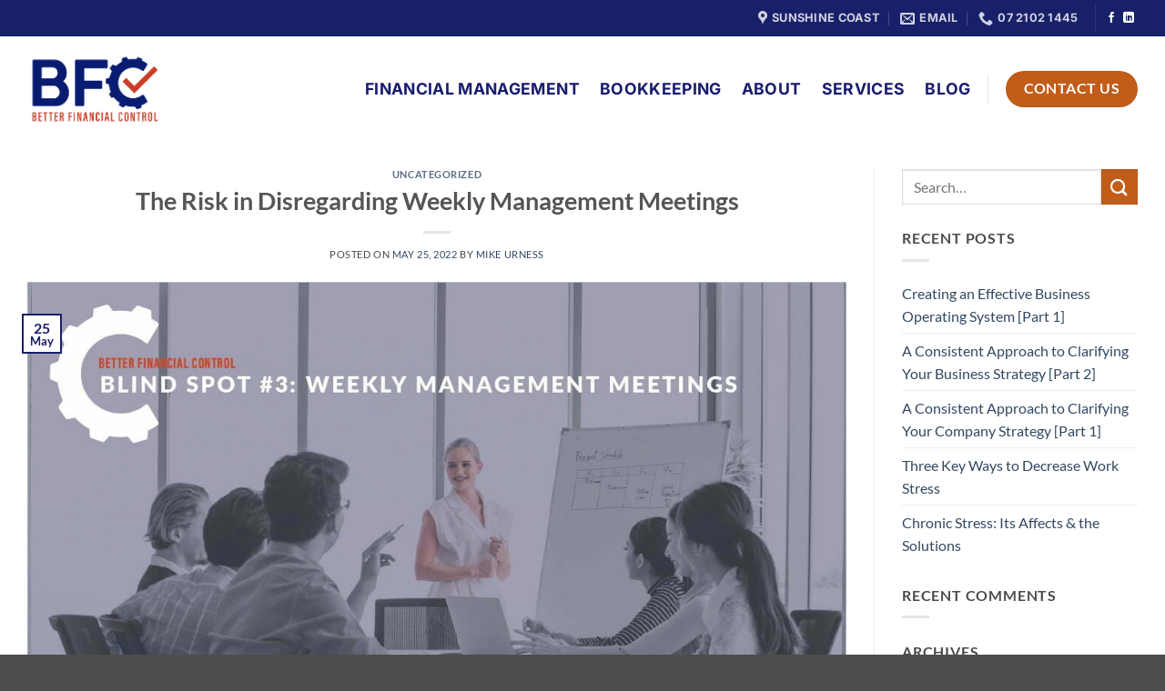

--- FILE ---
content_type: text/html; charset=UTF-8
request_url: https://betterfinancialcontrol.com/finance-management-meetings/
body_size: 27930
content:
<!DOCTYPE html><html lang="en-AU" prefix="og: https://ogp.me/ns#" class="loading-site no-js"><head><meta charset="UTF-8" /><link rel="profile" href="https://gmpg.org/xfn/11" /><link rel="pingback" href="https://betterfinancialcontrol.com/xmlrpc.php" /> <script>(function(html){html.className = html.className.replace(/\bno-js\b/,'js')})(document.documentElement);</script> <style>img:is([sizes="auto" i], [sizes^="auto," i]) { contain-intrinsic-size: 3000px 1500px }</style><meta name="viewport" content="width=device-width, initial-scale=1" /><title>The Risk in Disregarding Weekly Management Meetings</title><meta name="description" content="Your Weekly Management Meetings can be one of your most powerful tools - but they can also be one of your greatest blindspots. Find out how."/><meta name="robots" content="follow, index, max-snippet:-1, max-video-preview:-1, max-image-preview:large"/><link rel="canonical" href="https://betterfinancialcontrol.com/finance-management-meetings/" /><meta property="og:locale" content="en_US" /><meta property="og:type" content="article" /><meta property="og:title" content="The Value Of Weekly Management Meetings" /><meta property="og:description" content="Do you see your weekly management meetings as an arduous obligation or a springboard for great achievements?
They may not be the most exciting part of your week, but if you see them as a waste of time, it’s likely you have a blind spot.
Weekly management meetings can be one of the most powerful tools in your company, but if you don’t manage your management meetings properly, they will never reach their full potential. It doesn’t take much - just a slight change of perspective and a couple of minutes’ forward planning - and your management meetings can become the thriving pulse behind every aspect of your business.
Learn more - and download our FREE Weekly Management Meeting CheatSheet in our latest blog:" /><meta property="og:url" content="https://betterfinancialcontrol.com/finance-management-meetings/" /><meta property="og:site_name" content="Better Financial Control" /><meta property="article:tag" content="Financial Management" /><meta property="article:tag" content="Management Strategies" /><meta property="article:section" content="Uncategorized" /><meta property="og:updated_time" content="2022-05-25T14:22:32+10:00" /><meta property="og:image" content="https://betterfinancialcontrol.com/wp-content/uploads/2022/05/BFC-Graphics-20.jpg" /><meta property="og:image:secure_url" content="https://betterfinancialcontrol.com/wp-content/uploads/2022/05/BFC-Graphics-20.jpg" /><meta property="og:image:width" content="1101" /><meta property="og:image:height" content="626" /><meta property="og:image:alt" content="Management Meetings" /><meta property="og:image:type" content="image/jpeg" /><meta property="article:published_time" content="2022-05-25T14:21:29+10:00" /><meta property="article:modified_time" content="2022-05-25T14:22:32+10:00" /><meta name="twitter:card" content="summary_large_image" /><meta name="twitter:title" content="The Value Of Weekly Management Meetings" /><meta name="twitter:description" content="Do you see your weekly management meetings as an arduous obligation or a springboard for great achievements?
They may not be the most exciting part of your week, but if you see them as a waste of time, it’s likely you have a blind spot.
Weekly management meetings can be one of the most powerful tools in your company, but if you don’t manage your management meetings properly, they will never reach their full potential. It doesn’t take much - just a slight change of perspective and a couple of minutes’ forward planning - and your management meetings can become the thriving pulse behind every aspect of your business.
Learn more - and download our FREE Weekly Management Meeting CheatSheet in our latest blog:" /><meta name="twitter:image" content="https://betterfinancialcontrol.com/wp-content/uploads/2022/05/BFC-Graphics-20.jpg" /><meta name="twitter:label1" content="Written by" /><meta name="twitter:data1" content="Mike Urness" /><meta name="twitter:label2" content="Time to read" /><meta name="twitter:data2" content="6 minutes" /> <script type="application/ld+json" class="rank-math-schema-pro">{"@context":"https://schema.org","@graph":[{"@type":"Organization","@id":"https://betterfinancialcontrol.com/#organization","name":"Better Financial Control","url":"https://betterfinancialcontrol.com","logo":{"@type":"ImageObject","@id":"https://betterfinancialcontrol.com/#logo","url":"https://betterfinancialcontrol.com/wp-content/uploads/2020/07/7611_BFC_logo_PS_GR-01.png","contentUrl":"https://betterfinancialcontrol.com/wp-content/uploads/2020/07/7611_BFC_logo_PS_GR-01.png","caption":"Better Financial Control","inLanguage":"en-AU","width":"422","height":"218"}},{"@type":"WebSite","@id":"https://betterfinancialcontrol.com/#website","url":"https://betterfinancialcontrol.com","name":"Better Financial Control","publisher":{"@id":"https://betterfinancialcontrol.com/#organization"},"inLanguage":"en-AU"},{"@type":"ImageObject","@id":"https://betterfinancialcontrol.com/wp-content/uploads/2022/05/BFC-Graphics-20.jpg","url":"https://betterfinancialcontrol.com/wp-content/uploads/2022/05/BFC-Graphics-20.jpg","width":"1101","height":"626","caption":"Management Meetings","inLanguage":"en-AU"},{"@type":"WebPage","@id":"https://betterfinancialcontrol.com/finance-management-meetings/#webpage","url":"https://betterfinancialcontrol.com/finance-management-meetings/","name":"The Risk in Disregarding Weekly Management Meetings","datePublished":"2022-05-25T14:21:29+10:00","dateModified":"2022-05-25T14:22:32+10:00","isPartOf":{"@id":"https://betterfinancialcontrol.com/#website"},"primaryImageOfPage":{"@id":"https://betterfinancialcontrol.com/wp-content/uploads/2022/05/BFC-Graphics-20.jpg"},"inLanguage":"en-AU"},{"@type":"Person","@id":"https://betterfinancialcontrol.com/author/michaelurness/","name":"Mike Urness","url":"https://betterfinancialcontrol.com/author/michaelurness/","image":{"@type":"ImageObject","@id":"https://betterfinancialcontrol.com/wp-content/litespeed/avatar/008bbd94b60cf5f355228306971a92ce.jpg?ver=1767868795","url":"https://betterfinancialcontrol.com/wp-content/litespeed/avatar/008bbd94b60cf5f355228306971a92ce.jpg?ver=1767868795","caption":"Mike Urness","inLanguage":"en-AU"},"worksFor":{"@id":"https://betterfinancialcontrol.com/#organization"}},{"@type":"Article","headline":"The Risk in Disregarding Weekly Management Meetings","keywords":"Management Meetings","datePublished":"2022-05-25T14:21:29+10:00","dateModified":"2022-05-25T14:22:32+10:00","articleSection":"Uncategorized","author":{"@id":"https://betterfinancialcontrol.com/author/michaelurness/","name":"Mike Urness"},"publisher":{"@id":"https://betterfinancialcontrol.com/#organization"},"description":"Your Weekly Management Meetings can be one of your most powerful tools - but they can also be one of your greatest blindspots. Find out how.","name":"The Risk in Disregarding Weekly Management Meetings","@id":"https://betterfinancialcontrol.com/finance-management-meetings/#richSnippet","isPartOf":{"@id":"https://betterfinancialcontrol.com/finance-management-meetings/#webpage"},"image":{"@id":"https://betterfinancialcontrol.com/wp-content/uploads/2022/05/BFC-Graphics-20.jpg"},"inLanguage":"en-AU","mainEntityOfPage":{"@id":"https://betterfinancialcontrol.com/finance-management-meetings/#webpage"}}]}</script> <link rel='dns-prefetch' href='//cdn.usefathom.com' /><link rel='dns-prefetch' href='//www.googletagmanager.com' /><link rel='prefetch' href='https://betterfinancialcontrol.com/wp-content/themes/flatsome/assets/js/flatsome.js?ver=e2eddd6c228105dac048' /><link rel='prefetch' href='https://betterfinancialcontrol.com/wp-content/themes/flatsome/assets/js/chunk.slider.js?ver=3.20.2' /><link rel='prefetch' href='https://betterfinancialcontrol.com/wp-content/themes/flatsome/assets/js/chunk.popups.js?ver=3.20.2' /><link rel='prefetch' href='https://betterfinancialcontrol.com/wp-content/themes/flatsome/assets/js/chunk.tooltips.js?ver=3.20.2' /><link rel="alternate" type="application/rss+xml" title="Better Financial Control &raquo; Feed" href="https://betterfinancialcontrol.com/feed/" /><link rel="alternate" type="application/rss+xml" title="Better Financial Control &raquo; Comments Feed" href="https://betterfinancialcontrol.com/comments/feed/" /><style id="litespeed-ccss">:root{--wp-admin-theme-color:#007cba;--wp-admin-theme-color-darker-10:#006ba1;--wp-admin-theme-color-darker-20:#005a87;--wp-admin-border-width-focus:2px}@media (-webkit-min-device-pixel-ratio:2),(min-resolution:192dpi){:root{--wp-admin-border-width-focus:1.5px}}.screen-reader-text{border:0;clip:rect(1px,1px,1px,1px);-webkit-clip-path:inset(50%);clip-path:inset(50%);height:1px;margin:-1px;overflow:hidden;padding:0;position:absolute;width:1px;word-wrap:normal!important}html{font-family:sans-serif;-ms-text-size-adjust:100%;-webkit-text-size-adjust:100%}body{margin:0}article,aside,header,main{display:block}a{background-color:transparent}b,strong{font-weight:inherit}b,strong{font-weight:bolder}img{border-style:none}button,input{font:inherit}button,input{overflow:visible}button{text-transform:none}button,[type=submit]{-webkit-appearance:button}button::-moz-focus-inner,input::-moz-focus-inner{border:0;padding:0}button:-moz-focusring,input:-moz-focusring{outline:1px dotted ButtonText}[type=search]{-webkit-appearance:textfield}[type=search]::-webkit-search-cancel-button,[type=search]::-webkit-search-decoration{-webkit-appearance:none}*,*:before,*:after{-webkit-box-sizing:border-box;box-sizing:border-box}html{-webkit-box-sizing:border-box;box-sizing:border-box;background-attachment:fixed}body{color:#777;scroll-behavior:smooth;-webkit-font-smoothing:antialiased;-moz-osx-font-smoothing:grayscale}img{max-width:100%;height:auto;display:inline-block;vertical-align:middle}p:empty{display:none}a,button,input{-ms-touch-action:manipulation;touch-action:manipulation}.col{position:relative;margin:0;padding:0 15px 30px;width:100%}@media screen and (max-width:849px){.col{padding-bottom:30px}}@media screen and (min-width:850px){.row-divided>.col+.col:not(.large-12){border-left:1px solid #ececec}}@media screen and (min-width:850px){.large-3{max-width:25%;-ms-flex-preferred-size:25%;flex-basis:25%}.large-9{max-width:75%;-ms-flex-preferred-size:75%;flex-basis:75%}}body,.container,.row{width:100%;margin-left:auto;margin-right:auto}.container{padding-left:15px;padding-right:15px}.container,.row{max-width:1080px}.row.row-large{max-width:1110px}.flex-row{-js-display:flex;display:-webkit-box;display:-ms-flexbox;display:flex;-webkit-box-orient:horizontal;-webkit-box-direction:normal;-ms-flex-flow:row nowrap;flex-flow:row nowrap;-webkit-box-align:center;-ms-flex-align:center;align-items:center;-webkit-box-pack:justify;-ms-flex-pack:justify;justify-content:space-between;width:100%}.text-center .flex-row{-webkit-box-pack:center;-ms-flex-pack:center;justify-content:center}.header .flex-row{height:100%}.flex-col{max-height:100%}.flex-grow{-webkit-box-flex:1;-ms-flex:1;flex:1;-ms-flex-negative:1;-ms-flex-preferred-size:auto!important}.flex-center{margin:0 auto}.flex-left{margin-right:auto}.flex-right{margin-left:auto}@media all and (-ms-high-contrast:none){.nav>li>a>i{top:-1px}}.row{width:100%;-js-display:flex;display:-webkit-box;display:-ms-flexbox;display:flex;-webkit-box-orient:horizontal;-webkit-box-direction:normal;-ms-flex-flow:row wrap;flex-flow:row wrap}@media screen and (min-width:850px){.row-large{padding-left:0;padding-right:0}.row-large>.col{padding:0 30px 30px;margin-bottom:0}}.nav-dropdown{position:absolute;min-width:260px;max-height:0;z-index:9;padding:20px 0 20px;opacity:0;margin:0;color:#777;background-color:#fff;text-align:left;display:table;left:-99999px}.nav-dropdown:after{visibility:hidden;display:block;content:"";clear:both;height:0}.nav-dropdown li{display:block;margin:0;vertical-align:top}.nav-dropdown>li>a{width:auto;display:block;padding:10px 20px;line-height:1.3}.nav-dropdown>li:last-child:not(.nav-dropdown-col)>a{border-bottom:0!important}.nav-dropdown.nav-dropdown-default>li>a{padding-left:0;padding-right:0;margin:0 10px;border-bottom:1px solid #ececec}.nav-dropdown-default{padding:20px}.nav-dropdown-has-arrow li.has-dropdown:after,.nav-dropdown-has-arrow li.has-dropdown:before{bottom:-2px;z-index:10;opacity:0;left:50%;border:solid transparent;content:"";height:0;width:0;position:absolute}.nav-dropdown-has-arrow li.has-dropdown:after{border-color:rgba(221,221,221,0);border-bottom-color:#fff;border-width:8px;margin-left:-8px}.nav-dropdown-has-arrow li.has-dropdown:before{z-index:-999;border-width:11px;margin-left:-11px}.nav-dropdown-has-shadow .nav-dropdown{-webkit-box-shadow:1px 1px 15px rgba(0,0,0,.15);box-shadow:1px 1px 15px rgba(0,0,0,.15)}.nav-dropdown-has-arrow.nav-dropdown-has-border li.has-dropdown:before{border-bottom-color:#ddd}.nav-dropdown-has-border .nav-dropdown{border:2px solid #ddd}.nav,.nav ul:not(.nav-dropdown){margin:0;padding:0}.nav{width:100%;position:relative;display:inline-block;display:-webkit-box;display:-ms-flexbox;display:flex;-webkit-box-orient:horizontal;-webkit-box-direction:normal;-ms-flex-flow:row wrap;flex-flow:row wrap;-webkit-box-align:center;-ms-flex-align:center;align-items:center}.nav>li{display:inline-block;list-style:none;margin:0;padding:0;position:relative;margin:0 7px}.nav>li>a{padding:10px 0;display:inline-block;display:-webkit-inline-box;display:-ms-inline-flexbox;display:inline-flex;-ms-flex-wrap:wrap;flex-wrap:wrap;-webkit-box-align:center;-ms-flex-align:center;align-items:center}.nav-small .nav>li>a{vertical-align:top;padding-top:5px;padding-bottom:5px;font-weight:400}.nav-small.nav>li.html{font-size:.75em}.nav-center{-webkit-box-pack:center;-ms-flex-pack:center;justify-content:center}.nav-left{-webkit-box-pack:start;-ms-flex-pack:start;justify-content:flex-start}.nav-right{-webkit-box-pack:end;-ms-flex-pack:end;justify-content:flex-end}@media (max-width:849px){.medium-nav-center{-webkit-box-pack:center;-ms-flex-pack:center;justify-content:center}}.nav>li>a,.nav-dropdown>li>a{color:rgba(102,102,102,.85)}.nav-dropdown>li>a{display:block}.nav li:first-child{margin-left:0!important}.nav li:last-child{margin-right:0!important}.nav-uppercase>li>a{letter-spacing:.02em;text-transform:uppercase;font-weight:bolder}@media (min-width:850px){.nav-divided>li{margin:0 .7em}.nav-divided>li+li>a:after{content:"";position:absolute;top:50%;width:1px;border-left:1px solid rgba(0,0,0,.1);height:15px;margin-top:-7px;left:-1em}}li.html form,li.html input{margin:0}.nav.nav-vertical{-webkit-box-orient:vertical;-webkit-box-direction:normal;-ms-flex-flow:column;flex-flow:column}.nav.nav-vertical li{list-style:none;margin:0;width:100%}.nav-vertical li li{font-size:1em;padding-left:.5em}.nav-vertical>li{display:-webkit-box;display:-ms-flexbox;display:flex;-webkit-box-orient:horizontal;-webkit-box-direction:normal;-ms-flex-flow:row wrap;flex-flow:row wrap;-webkit-box-align:center;-ms-flex-align:center;align-items:center}.nav-vertical>li ul{width:100%}.nav-vertical>li>ul>li a,.nav-vertical>li>a{display:-webkit-box;display:-ms-flexbox;display:flex;-webkit-box-align:center;-ms-flex-align:center;align-items:center;width:auto;-webkit-box-flex:1;-ms-flex-positive:1;flex-grow:1}.nav-vertical>li.html{padding-top:1em;padding-bottom:1em}.nav-vertical>li>ul li a{color:#666}.nav-vertical>li>ul{margin:0 0 2em;padding-left:1em}.nav .children{position:fixed;opacity:0;left:-99999px;-webkit-transform:translateX(-10px);-ms-transform:translateX(-10px);transform:translateX(-10px)}.nav-sidebar.nav-vertical>li+li{border-top:1px solid #ececec}.nav-vertical>li+li{border-top:1px solid #ececec}.text-center .nav-vertical li{border:0}.text-center .nav-vertical li li{padding-left:0}.nav-vertical .social-icons,.nav-vertical .header-button{display:block;width:100%}.badge{display:table;z-index:20;height:2.8em;width:2.8em;-webkit-backface-visibility:hidden;backface-visibility:hidden}.badge.top{left:0}.badge-inner{display:table-cell;vertical-align:middle;text-align:center;width:100%;height:100%;background-color:#446084;line-height:.85;color:#fff;font-weight:bolder;padding:2px;white-space:nowrap}.badge-outline .badge-inner{color:#446084;background-color:#fff;border:2px solid currentColor}.badge-outline{margin-left:-.4em}.button,button{position:relative;display:inline-block;background-color:transparent;text-transform:uppercase;font-size:.97em;letter-spacing:.03em;font-weight:bolder;text-align:center;color:currentColor;text-decoration:none;border:1px solid transparent;vertical-align:middle;border-radius:0;margin-top:0;margin-right:1em;text-shadow:none;line-height:2.4em;min-height:2.5em;padding:0 1.2em;max-width:100%;text-rendering:optimizeLegibility;-webkit-box-sizing:border-box;box-sizing:border-box}.button span{display:inline-block;line-height:1.6}.button.is-outline{line-height:2.19em}.button{color:#fff;background-color:#446084;background-color:var(--primary-color);border-color:rgba(0,0,0,.05)}.button.is-outline{border:2px solid currentColor;background-color:transparent}.is-outline{color:silver}.secondary{background-color:#d26e4b}.text-center .button:first-of-type{margin-left:0!important}.text-center .button:last-of-type{margin-right:0!important}.header-button{display:inline-block}.header-button .button{margin:0}.flex-col button,.flex-col .button,.flex-col input{margin-bottom:0}.is-divider{height:3px;display:block;background-color:rgba(0,0,0,.1);margin:1em 0 1em;width:100%;max-width:30px}.widget .is-divider{margin-top:.66em}form{margin-bottom:0}input[type=search]{-webkit-box-sizing:border-box;box-sizing:border-box;border:1px solid #ddd;padding:0 .75em;height:2.507em;font-size:.97em;border-radius:0;max-width:100%;width:100%;vertical-align:middle;background-color:#fff;color:#333;-webkit-box-shadow:inset 0 1px 2px rgba(0,0,0,.1);box-shadow:inset 0 1px 2px rgba(0,0,0,.1)}input[type=search]{-webkit-appearance:none;-moz-appearance:none;appearance:none}i[class^=icon-]{font-family:"fl-icons"!important;font-display:block;speak:none!important;margin:0;padding:0;display:inline-block;font-style:normal!important;font-weight:400!important;font-variant:normal!important;text-transform:none!important;position:relative;line-height:1.2}button i,.button i{vertical-align:middle;top:-1.5px}a.icon:not(.button){font-family:sans-serif;margin-left:.25em;margin-right:.25em;font-size:1.2em}.header a.icon:not(.button){margin-left:.3em;margin-right:.3em}.header .nav-small a.icon:not(.button){font-size:1em}.button.icon{margin-left:.12em;margin-right:.12em;min-width:2.5em;padding-left:.6em;padding-right:.6em;display:inline-block}.button.icon i{font-size:1.2em}.button.icon.circle{padding-left:0;padding-right:0}.button.icon.circle>i{margin:0 8px}.button.icon.circle>i:only-child{margin:0}.nav>li>a>i{vertical-align:middle;font-size:20px}.nav>li>a>i+span{margin-left:5px}.nav>li>a>i.icon-menu{font-size:1.9em}.nav>li.has-icon>a>i{min-width:1em}.has-dropdown .icon-angle-down{font-size:16px;margin-left:.2em;opacity:.6}img{opacity:1}.mfp-hide{display:none!important}a{color:#334862;text-decoration:none}a.plain{color:currentColor}ul{list-style:disc}ol{list-style:decimal}ol,ul{margin-top:0;padding:0}ul ul,ol ol{margin:1.5em 0 1.5em 3em}li{margin-bottom:.6em}.entry-content ol li{margin-left:1.3em}.button,button,input{margin-bottom:1em}form,p,ul,ol{margin-bottom:1.3em}body{line-height:1.6}h1,h2,h6{color:#555;width:100%;margin-top:0;margin-bottom:.5em;text-rendering:optimizeSpeed}h1{font-size:1.7em;line-height:1.3}h2{font-size:1.6em;line-height:1.3}h6{font-size:.85em;opacity:.8}@media (max-width:549px){h1{font-size:1.4em}h2{font-size:1.2em}}p{margin-top:0}.uppercase,h6,span.widget-title{line-height:1.05;letter-spacing:.05em;text-transform:uppercase}span.widget-title{font-size:1em;font-weight:600}.is-normal{font-weight:400}.uppercase{line-height:1.2;text-transform:uppercase}.is-large{font-size:1.15em}.is-small{font-size:.8em}.is-xsmall{font-size:.7em}@media (max-width:549px){.is-large{font-size:1em}}.nav>li>a{font-size:.8em}.nav>li.html{font-size:.85em}.nav-size-xlarge>li>a{font-size:1.1em}.nav-spacing-large>li{margin:0 11px}.container:after,.row:after{content:"";display:table;clear:both}@media (min-width:850px){.show-for-medium{display:none!important}}@media (max-width:849px){.hide-for-medium{display:none!important}}.full-width{width:100%!important;max-width:100%!important;padding-left:0!important;padding-right:0!important;display:block}.mb-0{margin-bottom:0!important}.ml-0{margin-left:0!important}.text-left{text-align:left}.text-center{text-align:center}.text-center>div,.text-center .is-divider{margin-left:auto;margin-right:auto}.relative{position:relative!important}.absolute{position:absolute!important}.fixed{position:fixed!important;z-index:12}.top{top:0}.bottom{bottom:0}.fill{position:absolute;top:0;left:0;height:100%;right:0;bottom:0;padding:0!important;margin:0!important}.circle{border-radius:999px!important;-o-object-fit:cover;object-fit:cover}.round{border-radius:5px}.z-1{z-index:21}.z-top{z-index:9995}.no-scrollbar{-ms-overflow-style:-ms-autohiding-scrollbar;scrollbar-width:none}.no-scrollbar::-webkit-scrollbar{width:0!important;height:0!important}.screen-reader-text{clip:rect(1px,1px,1px,1px);position:absolute!important;height:1px;width:1px;overflow:hidden}.nav-anim>li{-webkit-transform:translateY(-15px);-ms-transform:translateY(-15px);transform:translateY(-15px);opacity:0}.button.tooltip{opacity:1}.nav-dark .nav>li>a{color:rgba(255,255,255,.8)}.nav-dark .nav>li.header-divider,.nav-dark .header-divider:after,.nav-dark .nav-divided>li+li>a:after{border-color:rgba(255,255,255,.2)}.nav-dark .nav>li.html{color:#fff}html{overflow-x:hidden}@media (max-width:849px){body{overflow-x:hidden}}#wrapper,#main{background-color:#fff;position:relative}.page-wrapper{padding-top:30px;padding-bottom:30px}.header,.header-wrapper{width:100%;z-index:30;position:relative;background-size:cover;background-position:50% 0}.header-bg-color{background-color:rgba(255,255,255,.9)}.header-top{display:-webkit-box;display:-ms-flexbox;display:flex;-webkit-box-align:center;-ms-flex-align:center;align-items:center;-ms-flex-wrap:no-wrap;flex-wrap:no-wrap}.header-bg-image,.header-bg-color{background-position:50% 0}.header-top{background-color:#446084;z-index:11;position:relative;min-height:20px}.header-main{z-index:10;position:relative}.nav>li.header-divider{border-left:1px solid rgba(0,0,0,.1);height:30px;vertical-align:middle;position:relative;margin:0 7.5px}.nav-dark .nav>li.header-divider{border-color:rgba(255,255,255,.1)}.post{margin:0 0 30px}.entry-header-text{padding:1.5em 0 1.5em}.entry-header-text.text-center{padding-left:1.5em;padding-right:1.5em}.entry-header-text-top{padding-top:0}.entry-content{padding-top:1.5em;padding-bottom:1.5em}.badge.post-date{top:7%}.entry-image img{width:100%}.updated:not(.published){display:none}.widget{margin-bottom:1.5em}.widget ul{margin:0}.widget li{list-style:none}.widget>ul>li{list-style:none;margin-bottom:.3em;text-align:left;margin:0}.widget>ul>li>a{display:inline-block;padding:6px 0;-webkit-box-flex:1;-ms-flex:1;flex:1}.widget>ul>li:before{font-family:"fl-icons";display:inline-block;opacity:.6;margin-right:6px}.widget>ul>li+li{border-top:1px solid #ececec}html{background-color:#5b5b5b}.back-to-top{margin:0;opacity:0;bottom:20px;right:20px;-webkit-transform:translateY(30%);-ms-transform:translateY(30%);transform:translateY(30%)}.logo{line-height:1;margin:0}.logo a{text-decoration:none;display:block;color:#446084;font-size:32px;text-transform:uppercase;font-weight:bolder;margin:0}.logo img{display:block;width:auto}.header-logo-dark{display:none!important}.logo-left .logo{margin-left:0;margin-right:30px}@media screen and (max-width:849px){.header-inner .nav{-ms-flex-wrap:nowrap;flex-wrap:nowrap}.medium-logo-center .flex-left{-webkit-box-ordinal-group:2;-ms-flex-order:1;order:1;-webkit-box-flex:1;-ms-flex:1 1 0px;flex:1 1 0}.medium-logo-center .logo{-webkit-box-ordinal-group:3;-ms-flex-order:2;order:2;text-align:center;margin:0 15px}.medium-logo-center .logo img{margin:0 auto}.medium-logo-center .flex-right{-webkit-box-flex:1;-ms-flex:1 1 0px;flex:1 1 0;-webkit-box-ordinal-group:4;-ms-flex-order:3;order:3}}.sidebar-menu .search-form{display:block!important}.searchform-wrapper form{margin-bottom:0}.sidebar-menu .search-form{padding:5px 0;width:100%}.widget_search .submit-button,.searchform-wrapper:not(.form-flat) .submit-button{border-top-left-radius:0!important;border-bottom-left-radius:0!important}.searchform{position:relative}.searchform .button.icon{margin:0}.searchform .button.icon i{font-size:1.2em}.searchform-wrapper{width:100%}.col .live-search-results{text-align:left;color:#111;top:105%;-webkit-box-shadow:0 0 10px 0 rgba(0,0,0,.1);box-shadow:0 0 10px 0 rgba(0,0,0,.1);left:0;right:0;background-color:rgba(255,255,255,.95);position:absolute}.icon-phone:before{content:""}.icon-menu:before{content:""}.icon-angle-up:before{content:""}.icon-angle-down:before{content:""}.icon-envelop:before{content:""}.icon-facebook:before{content:""}.icon-search:before{content:""}.icon-linkedin:before{content:""}.icon-map-pin-fill:before{content:""}.icon-whatsapp:before{content:""}.text-center .social-icons{margin-left:auto;margin-right:auto}.social-icons{display:inline-block;vertical-align:middle;font-size:.85em;color:#999}.html .social-icons{font-size:1em}.social-icons i{min-width:1em}.nav-dark .social-icons{color:#fff}:root{--primary-color:#18206a}.container,.row{max-width:1250px}.row.row-large{max-width:1280px}.header-main{height:116px}#logo img{max-height:116px}#logo{width:199px}#logo img{padding:18px 0}.header-top{min-height:40px}.header-main .nav>li>a{line-height:40px}@media (max-width:549px){.header-main{height:99px}#logo img{max-height:99px}}.logo a,.badge-outline .badge-inner{color:#18206a}button[type=submit],.button.submit-button,.header-top,.badge-inner{background-color:#18206a}.button.secondary:not(.is-outline){background-color:#c25c19}body{font-size:100%}@media screen and (max-width:549px){body{font-size:100%}}body{font-family:"Lato",sans-serif}body{font-weight:400}.nav>li>a{font-family:"Inter",sans-serif}.nav>li>a{font-weight:700}h1,h2,h6{font-family:"Lato",sans-serif}h1,h2,h6{font-weight:700}.header:not(.transparent) .header-nav-main.nav>li>a{color:#171c6d}</style><script>!function(a){"use strict";var b=function(b,c,d){function e(a){return h.body?a():void setTimeout(function(){e(a)})}function f(){i.addEventListener&&i.removeEventListener("load",f),i.media=d||"all"}var g,h=a.document,i=h.createElement("link");if(c)g=c;else{var j=(h.body||h.getElementsByTagName("head")[0]).childNodes;g=j[j.length-1]}var k=h.styleSheets;i.rel="stylesheet",i.href=b,i.media="only x",e(function(){g.parentNode.insertBefore(i,c?g:g.nextSibling)});var l=function(a){for(var b=i.href,c=k.length;c--;)if(k[c].href===b)return a();setTimeout(function(){l(a)})};return i.addEventListener&&i.addEventListener("load",f),i.onloadcssdefined=l,l(f),i};"undefined"!=typeof exports?exports.loadCSS=b:a.loadCSS=b}("undefined"!=typeof global?global:this);!function(a){if(a.loadCSS){var b=loadCSS.relpreload={};if(b.support=function(){try{return a.document.createElement("link").relList.supports("preload")}catch(b){return!1}},b.poly=function(){for(var b=a.document.getElementsByTagName("link"),c=0;c<b.length;c++){var d=b[c];"preload"===d.rel&&"style"===d.getAttribute("as")&&(a.loadCSS(d.href,d,d.getAttribute("media")),d.rel=null)}},!b.support()){b.poly();var c=a.setInterval(b.poly,300);a.addEventListener&&a.addEventListener("load",function(){b.poly(),a.clearInterval(c)}),a.attachEvent&&a.attachEvent("onload",function(){a.clearInterval(c)})}}}(this);</script> <style id='wp-block-library-inline-css' type='text/css'>:root{--wp-admin-theme-color:#007cba;--wp-admin-theme-color--rgb:0,124,186;--wp-admin-theme-color-darker-10:#006ba1;--wp-admin-theme-color-darker-10--rgb:0,107,161;--wp-admin-theme-color-darker-20:#005a87;--wp-admin-theme-color-darker-20--rgb:0,90,135;--wp-admin-border-width-focus:2px;--wp-block-synced-color:#7a00df;--wp-block-synced-color--rgb:122,0,223;--wp-bound-block-color:var(--wp-block-synced-color)}@media (min-resolution:192dpi){:root{--wp-admin-border-width-focus:1.5px}}.wp-element-button{cursor:pointer}:root{--wp--preset--font-size--normal:16px;--wp--preset--font-size--huge:42px}:root .has-very-light-gray-background-color{background-color:#eee}:root .has-very-dark-gray-background-color{background-color:#313131}:root .has-very-light-gray-color{color:#eee}:root .has-very-dark-gray-color{color:#313131}:root .has-vivid-green-cyan-to-vivid-cyan-blue-gradient-background{background:linear-gradient(135deg,#00d084,#0693e3)}:root .has-purple-crush-gradient-background{background:linear-gradient(135deg,#34e2e4,#4721fb 50%,#ab1dfe)}:root .has-hazy-dawn-gradient-background{background:linear-gradient(135deg,#faaca8,#dad0ec)}:root .has-subdued-olive-gradient-background{background:linear-gradient(135deg,#fafae1,#67a671)}:root .has-atomic-cream-gradient-background{background:linear-gradient(135deg,#fdd79a,#004a59)}:root .has-nightshade-gradient-background{background:linear-gradient(135deg,#330968,#31cdcf)}:root .has-midnight-gradient-background{background:linear-gradient(135deg,#020381,#2874fc)}.has-regular-font-size{font-size:1em}.has-larger-font-size{font-size:2.625em}.has-normal-font-size{font-size:var(--wp--preset--font-size--normal)}.has-huge-font-size{font-size:var(--wp--preset--font-size--huge)}.has-text-align-center{text-align:center}.has-text-align-left{text-align:left}.has-text-align-right{text-align:right}#end-resizable-editor-section{display:none}.aligncenter{clear:both}.items-justified-left{justify-content:flex-start}.items-justified-center{justify-content:center}.items-justified-right{justify-content:flex-end}.items-justified-space-between{justify-content:space-between}.screen-reader-text{border:0;clip-path:inset(50%);height:1px;margin:-1px;overflow:hidden;padding:0;position:absolute;width:1px;word-wrap:normal!important}.screen-reader-text:focus{background-color:#ddd;clip-path:none;color:#444;display:block;font-size:1em;height:auto;left:5px;line-height:normal;padding:15px 23px 14px;text-decoration:none;top:5px;width:auto;z-index:100000}html :where(.has-border-color){border-style:solid}html :where([style*=border-top-color]){border-top-style:solid}html :where([style*=border-right-color]){border-right-style:solid}html :where([style*=border-bottom-color]){border-bottom-style:solid}html :where([style*=border-left-color]){border-left-style:solid}html :where([style*=border-width]){border-style:solid}html :where([style*=border-top-width]){border-top-style:solid}html :where([style*=border-right-width]){border-right-style:solid}html :where([style*=border-bottom-width]){border-bottom-style:solid}html :where([style*=border-left-width]){border-left-style:solid}html :where(img[class*=wp-image-]){height:auto;max-width:100%}:where(figure){margin:0 0 1em}html :where(.is-position-sticky){--wp-admin--admin-bar--position-offset:var(--wp-admin--admin-bar--height,0px)}@media screen and (max-width:600px){html :where(.is-position-sticky){--wp-admin--admin-bar--position-offset:0px}}</style><link data-optimized="1" data-asynced="1" as="style" onload="this.onload=null;this.rel='stylesheet'"  rel='preload' id='flatsome-main-css' href='https://betterfinancialcontrol.com/wp-content/litespeed/css/d52de4e09a4ee02d3da2be17391344d2.css?ver=344d2' type='text/css' media='all' /><noscript><link data-optimized="1" rel='stylesheet' href='https://betterfinancialcontrol.com/wp-content/litespeed/css/d52de4e09a4ee02d3da2be17391344d2.css?ver=344d2' type='text/css' media='all' /></noscript><style id='flatsome-main-inline-css' type='text/css'>@font-face {
				font-family: "fl-icons";
				font-display: block;
				src: url(https://betterfinancialcontrol.com/wp-content/themes/flatsome/assets/css/icons/fl-icons.eot?v=3.20.2);
				src:
					url(https://betterfinancialcontrol.com/wp-content/themes/flatsome/assets/css/icons/fl-icons.eot#iefix?v=3.20.2) format("embedded-opentype"),
					url(https://betterfinancialcontrol.com/wp-content/themes/flatsome/assets/css/icons/fl-icons.woff2?v=3.20.2) format("woff2"),
					url(https://betterfinancialcontrol.com/wp-content/themes/flatsome/assets/css/icons/fl-icons.ttf?v=3.20.2) format("truetype"),
					url(https://betterfinancialcontrol.com/wp-content/themes/flatsome/assets/css/icons/fl-icons.woff?v=3.20.2) format("woff"),
					url(https://betterfinancialcontrol.com/wp-content/themes/flatsome/assets/css/icons/fl-icons.svg?v=3.20.2#fl-icons) format("svg");
			}</style><link data-optimized="1" data-asynced="1" as="style" onload="this.onload=null;this.rel='stylesheet'"  rel='preload' id='flatsome-style-css' href='https://betterfinancialcontrol.com/wp-content/litespeed/css/12adf176d32a3a731292971534e93ca8.css?ver=93ca8' type='text/css' media='all' /><noscript><link data-optimized="1" rel='stylesheet' href='https://betterfinancialcontrol.com/wp-content/litespeed/css/12adf176d32a3a731292971534e93ca8.css?ver=93ca8' type='text/css' media='all' /></noscript> <script type="text/javascript" src="https://cdn.usefathom.com/script.js" id="fathom-snippet-js" defer="defer" data-wp-strategy="defer" data-site="TTSGVVNH"   data-no-minify></script> <script type="text/javascript" src="https://betterfinancialcontrol.com/wp-includes/js/jquery/jquery.min.js" id="jquery-core-js"></script> 
 <script type="text/javascript" src="https://betterfinancialcontrol.com/wp-content/litespeed/localres/aHR0cHM6Ly93d3cuZ29vZ2xldGFnbWFuYWdlci5jb20vZ3RhZy9qcw==?id=G-TPS995SM1L" id="google_gtagjs-js" async></script> <script type="text/javascript" id="google_gtagjs-js-after">/*  */
window.dataLayer = window.dataLayer || [];function gtag(){dataLayer.push(arguments);}
gtag("set","linker",{"domains":["betterfinancialcontrol.com"]});
gtag("js", new Date());
gtag("set", "developer_id.dZTNiMT", true);
gtag("config", "G-TPS995SM1L");
/*  */</script> <link rel="https://api.w.org/" href="https://betterfinancialcontrol.com/wp-json/" /><link rel="alternate" title="JSON" type="application/json" href="https://betterfinancialcontrol.com/wp-json/wp/v2/posts/1087" /><link rel="EditURI" type="application/rsd+xml" title="RSD" href="https://betterfinancialcontrol.com/xmlrpc.php?rsd" /><link rel='shortlink' href='https://betterfinancialcontrol.com/?p=1087' /><link rel="alternate" title="oEmbed (JSON)" type="application/json+oembed" href="https://betterfinancialcontrol.com/wp-json/oembed/1.0/embed?url=https%3A%2F%2Fbetterfinancialcontrol.com%2Ffinance-management-meetings%2F" /><link rel="alternate" title="oEmbed (XML)" type="text/xml+oembed" href="https://betterfinancialcontrol.com/wp-json/oembed/1.0/embed?url=https%3A%2F%2Fbetterfinancialcontrol.com%2Ffinance-management-meetings%2F&#038;format=xml" /><meta name="generator" content="Site Kit by Google 1.170.0" /> <script>(function(w,d,s,l,i){w[l]=w[l]||[];w[l].push({'gtm.start':
new Date().getTime(),event:'gtm.js'});var f=d.getElementsByTagName(s)[0],
j=d.createElement(s),dl=l!='dataLayer'?'&l='+l:'';j.async=true;j.src=
'https://betterfinancialcontrol.com/wp-content/litespeed/localres/aHR0cHM6Ly93d3cuZ29vZ2xldGFnbWFuYWdlci5jb20vZ3RtLmpz?id='+i+dl;f.parentNode.insertBefore(j,f);
})(window,document,'script','dataLayer','GTM-WVH5ZPH');</script>  <script type="text/javascript">/*  */

			( function( w, d, s, l, i ) {
				w[l] = w[l] || [];
				w[l].push( {'gtm.start': new Date().getTime(), event: 'gtm.js'} );
				var f = d.getElementsByTagName( s )[0],
					j = d.createElement( s ), dl = l != 'dataLayer' ? '&l=' + l : '';
				j.async = true;
				j.src = 'https://betterfinancialcontrol.com/wp-content/litespeed/localres/aHR0cHM6Ly93d3cuZ29vZ2xldGFnbWFuYWdlci5jb20vZ3RtLmpz?id=' + i + dl;
				f.parentNode.insertBefore( j, f );
			} )( window, document, 'script', 'dataLayer', 'GTM-WVH5ZPH' );
			
/*  */</script> <link rel="icon" href="https://betterfinancialcontrol.com/wp-content/uploads/2020/09/cropped-BFC-FAVICON-1-32x32.png" sizes="32x32" /><link rel="icon" href="https://betterfinancialcontrol.com/wp-content/uploads/2020/09/cropped-BFC-FAVICON-1-192x192.png" sizes="192x192" /><link rel="apple-touch-icon" href="https://betterfinancialcontrol.com/wp-content/uploads/2020/09/cropped-BFC-FAVICON-1-180x180.png" /><meta name="msapplication-TileImage" content="https://betterfinancialcontrol.com/wp-content/uploads/2020/09/cropped-BFC-FAVICON-1-270x270.png" /><style id="custom-css" type="text/css">:root {--primary-color: #18206a;--fs-color-primary: #18206a;--fs-color-secondary: #c25c19;--fs-color-success: #627D47;--fs-color-alert: #b20000;--fs-color-base: #4a4a4a;--fs-experimental-link-color: #334862;--fs-experimental-link-color-hover: #111;}.tooltipster-base {--tooltip-color: #fff;--tooltip-bg-color: #000;}.off-canvas-right .mfp-content, .off-canvas-left .mfp-content {--drawer-width: 300px;}.container-width, .full-width .ubermenu-nav, .container, .row{max-width: 1250px}.row.row-collapse{max-width: 1220px}.row.row-small{max-width: 1242.5px}.row.row-large{max-width: 1280px}.header-main{height: 116px}#logo img{max-height: 116px}#logo{width:199px;}#logo img{padding:18px 0;}.stuck #logo img{padding:10px 0;}.header-bottom{min-height: 55px}.header-top{min-height: 40px}.transparent .header-main{height: 265px}.transparent #logo img{max-height: 265px}.has-transparent + .page-title:first-of-type,.has-transparent + #main > .page-title,.has-transparent + #main > div > .page-title,.has-transparent + #main .page-header-wrapper:first-of-type .page-title{padding-top: 295px;}.header.show-on-scroll,.stuck .header-main{height:80px!important}.stuck #logo img{max-height: 80px!important}.header-bottom {background-color: #f1f1f1}.top-bar-nav > li > a{line-height: 28px }.header-main .nav > li > a{line-height: 40px }.stuck .header-main .nav > li > a{line-height: 40px }@media (max-width: 549px) {.header-main{height: 99px}#logo img{max-height: 99px}}.main-menu-overlay{background-color: #1a1a6d}body{font-size: 100%;}@media screen and (max-width: 549px){body{font-size: 100%;}}body{font-family: Lato, sans-serif;}body {font-weight: 400;font-style: normal;}.nav > li > a {font-family: Inter, sans-serif;}.mobile-sidebar-levels-2 .nav > li > ul > li > a {font-family: Inter, sans-serif;}.nav > li > a,.mobile-sidebar-levels-2 .nav > li > ul > li > a {font-weight: 700;font-style: normal;}h1,h2,h3,h4,h5,h6,.heading-font, .off-canvas-center .nav-sidebar.nav-vertical > li > a{font-family: Lato, sans-serif;}h1,h2,h3,h4,h5,h6,.heading-font,.banner h1,.banner h2 {font-weight: 700;font-style: normal;}.alt-font{font-family: "Dancing Script", sans-serif;}.alt-font {font-weight: 400!important;font-style: normal!important;}.header:not(.transparent) .header-nav-main.nav > li > a {color: #171c6d;}.header:not(.transparent) .header-nav-main.nav > li > a:hover,.header:not(.transparent) .header-nav-main.nav > li.active > a,.header:not(.transparent) .header-nav-main.nav > li.current > a,.header:not(.transparent) .header-nav-main.nav > li > a.active,.header:not(.transparent) .header-nav-main.nav > li > a.current{color: #40457c;}.header-nav-main.nav-line-bottom > li > a:before,.header-nav-main.nav-line-grow > li > a:before,.header-nav-main.nav-line > li > a:before,.header-nav-main.nav-box > li > a:hover,.header-nav-main.nav-box > li.active > a,.header-nav-main.nav-pills > li > a:hover,.header-nav-main.nav-pills > li.active > a{color:#FFF!important;background-color: #40457c;}.nav-vertical-fly-out > li + li {border-top-width: 1px; border-top-style: solid;}/* Custom CSS */<meta name="facebook-domain-verification" content="pv8ajvu1gms0qvfldnnwdnsf6w5nqi" />.label-new.menu-item > a:after{content:"New";}.label-hot.menu-item > a:after{content:"Hot";}.label-sale.menu-item > a:after{content:"Sale";}.label-popular.menu-item > a:after{content:"Popular";}</style><style id="kirki-inline-styles">/* latin-ext */
@font-face {
  font-family: 'Lato';
  font-style: normal;
  font-weight: 400;
  font-display: swap;
  src: url(https://betterfinancialcontrol.com/wp-content/fonts/lato/S6uyw4BMUTPHjxAwXjeu.woff2) format('woff2');
  unicode-range: U+0100-02BA, U+02BD-02C5, U+02C7-02CC, U+02CE-02D7, U+02DD-02FF, U+0304, U+0308, U+0329, U+1D00-1DBF, U+1E00-1E9F, U+1EF2-1EFF, U+2020, U+20A0-20AB, U+20AD-20C0, U+2113, U+2C60-2C7F, U+A720-A7FF;
}
/* latin */
@font-face {
  font-family: 'Lato';
  font-style: normal;
  font-weight: 400;
  font-display: swap;
  src: url(https://betterfinancialcontrol.com/wp-content/fonts/lato/S6uyw4BMUTPHjx4wXg.woff2) format('woff2');
  unicode-range: U+0000-00FF, U+0131, U+0152-0153, U+02BB-02BC, U+02C6, U+02DA, U+02DC, U+0304, U+0308, U+0329, U+2000-206F, U+20AC, U+2122, U+2191, U+2193, U+2212, U+2215, U+FEFF, U+FFFD;
}
/* latin-ext */
@font-face {
  font-family: 'Lato';
  font-style: normal;
  font-weight: 700;
  font-display: swap;
  src: url(https://betterfinancialcontrol.com/wp-content/fonts/lato/S6u9w4BMUTPHh6UVSwaPGR_p.woff2) format('woff2');
  unicode-range: U+0100-02BA, U+02BD-02C5, U+02C7-02CC, U+02CE-02D7, U+02DD-02FF, U+0304, U+0308, U+0329, U+1D00-1DBF, U+1E00-1E9F, U+1EF2-1EFF, U+2020, U+20A0-20AB, U+20AD-20C0, U+2113, U+2C60-2C7F, U+A720-A7FF;
}
/* latin */
@font-face {
  font-family: 'Lato';
  font-style: normal;
  font-weight: 700;
  font-display: swap;
  src: url(https://betterfinancialcontrol.com/wp-content/fonts/lato/S6u9w4BMUTPHh6UVSwiPGQ.woff2) format('woff2');
  unicode-range: U+0000-00FF, U+0131, U+0152-0153, U+02BB-02BC, U+02C6, U+02DA, U+02DC, U+0304, U+0308, U+0329, U+2000-206F, U+20AC, U+2122, U+2191, U+2193, U+2212, U+2215, U+FEFF, U+FFFD;
}/* cyrillic-ext */
@font-face {
  font-family: 'Inter';
  font-style: normal;
  font-weight: 700;
  font-display: swap;
  src: url(https://betterfinancialcontrol.com/wp-content/fonts/inter/UcCO3FwrK3iLTeHuS_nVMrMxCp50SjIw2boKoduKmMEVuFuYAZJhiI2B.woff2) format('woff2');
  unicode-range: U+0460-052F, U+1C80-1C8A, U+20B4, U+2DE0-2DFF, U+A640-A69F, U+FE2E-FE2F;
}
/* cyrillic */
@font-face {
  font-family: 'Inter';
  font-style: normal;
  font-weight: 700;
  font-display: swap;
  src: url(https://betterfinancialcontrol.com/wp-content/fonts/inter/UcCO3FwrK3iLTeHuS_nVMrMxCp50SjIw2boKoduKmMEVuFuYAZthiI2B.woff2) format('woff2');
  unicode-range: U+0301, U+0400-045F, U+0490-0491, U+04B0-04B1, U+2116;
}
/* greek-ext */
@font-face {
  font-family: 'Inter';
  font-style: normal;
  font-weight: 700;
  font-display: swap;
  src: url(https://betterfinancialcontrol.com/wp-content/fonts/inter/UcCO3FwrK3iLTeHuS_nVMrMxCp50SjIw2boKoduKmMEVuFuYAZNhiI2B.woff2) format('woff2');
  unicode-range: U+1F00-1FFF;
}
/* greek */
@font-face {
  font-family: 'Inter';
  font-style: normal;
  font-weight: 700;
  font-display: swap;
  src: url(https://betterfinancialcontrol.com/wp-content/fonts/inter/UcCO3FwrK3iLTeHuS_nVMrMxCp50SjIw2boKoduKmMEVuFuYAZxhiI2B.woff2) format('woff2');
  unicode-range: U+0370-0377, U+037A-037F, U+0384-038A, U+038C, U+038E-03A1, U+03A3-03FF;
}
/* vietnamese */
@font-face {
  font-family: 'Inter';
  font-style: normal;
  font-weight: 700;
  font-display: swap;
  src: url(https://betterfinancialcontrol.com/wp-content/fonts/inter/UcCO3FwrK3iLTeHuS_nVMrMxCp50SjIw2boKoduKmMEVuFuYAZBhiI2B.woff2) format('woff2');
  unicode-range: U+0102-0103, U+0110-0111, U+0128-0129, U+0168-0169, U+01A0-01A1, U+01AF-01B0, U+0300-0301, U+0303-0304, U+0308-0309, U+0323, U+0329, U+1EA0-1EF9, U+20AB;
}
/* latin-ext */
@font-face {
  font-family: 'Inter';
  font-style: normal;
  font-weight: 700;
  font-display: swap;
  src: url(https://betterfinancialcontrol.com/wp-content/fonts/inter/UcCO3FwrK3iLTeHuS_nVMrMxCp50SjIw2boKoduKmMEVuFuYAZFhiI2B.woff2) format('woff2');
  unicode-range: U+0100-02BA, U+02BD-02C5, U+02C7-02CC, U+02CE-02D7, U+02DD-02FF, U+0304, U+0308, U+0329, U+1D00-1DBF, U+1E00-1E9F, U+1EF2-1EFF, U+2020, U+20A0-20AB, U+20AD-20C0, U+2113, U+2C60-2C7F, U+A720-A7FF;
}
/* latin */
@font-face {
  font-family: 'Inter';
  font-style: normal;
  font-weight: 700;
  font-display: swap;
  src: url(https://betterfinancialcontrol.com/wp-content/fonts/inter/UcCO3FwrK3iLTeHuS_nVMrMxCp50SjIw2boKoduKmMEVuFuYAZ9hiA.woff2) format('woff2');
  unicode-range: U+0000-00FF, U+0131, U+0152-0153, U+02BB-02BC, U+02C6, U+02DA, U+02DC, U+0304, U+0308, U+0329, U+2000-206F, U+20AC, U+2122, U+2191, U+2193, U+2212, U+2215, U+FEFF, U+FFFD;
}/* vietnamese */
@font-face {
  font-family: 'Dancing Script';
  font-style: normal;
  font-weight: 400;
  font-display: swap;
  src: url(https://betterfinancialcontrol.com/wp-content/fonts/dancing-script/If2cXTr6YS-zF4S-kcSWSVi_sxjsohD9F50Ruu7BMSo3Rep8ltA.woff2) format('woff2');
  unicode-range: U+0102-0103, U+0110-0111, U+0128-0129, U+0168-0169, U+01A0-01A1, U+01AF-01B0, U+0300-0301, U+0303-0304, U+0308-0309, U+0323, U+0329, U+1EA0-1EF9, U+20AB;
}
/* latin-ext */
@font-face {
  font-family: 'Dancing Script';
  font-style: normal;
  font-weight: 400;
  font-display: swap;
  src: url(https://betterfinancialcontrol.com/wp-content/fonts/dancing-script/If2cXTr6YS-zF4S-kcSWSVi_sxjsohD9F50Ruu7BMSo3ROp8ltA.woff2) format('woff2');
  unicode-range: U+0100-02BA, U+02BD-02C5, U+02C7-02CC, U+02CE-02D7, U+02DD-02FF, U+0304, U+0308, U+0329, U+1D00-1DBF, U+1E00-1E9F, U+1EF2-1EFF, U+2020, U+20A0-20AB, U+20AD-20C0, U+2113, U+2C60-2C7F, U+A720-A7FF;
}
/* latin */
@font-face {
  font-family: 'Dancing Script';
  font-style: normal;
  font-weight: 400;
  font-display: swap;
  src: url(https://betterfinancialcontrol.com/wp-content/fonts/dancing-script/If2cXTr6YS-zF4S-kcSWSVi_sxjsohD9F50Ruu7BMSo3Sup8.woff2) format('woff2');
  unicode-range: U+0000-00FF, U+0131, U+0152-0153, U+02BB-02BC, U+02C6, U+02DA, U+02DC, U+0304, U+0308, U+0329, U+2000-206F, U+20AC, U+2122, U+2191, U+2193, U+2212, U+2215, U+FEFF, U+FFFD;
}</style></head><body class="wp-singular post-template-default single single-post postid-1087 single-format-standard wp-theme-flatsome wp-child-theme-bfc-theme full-width lightbox nav-dropdown-has-arrow nav-dropdown-has-shadow nav-dropdown-has-border"><noscript><iframe data-lazyloaded="1" src="about:blank" data-src="https://www.googletagmanager.com/ns.html?id=GTM-WVH5ZPH"
height="0" width="0" style="display:none;visibility:hidden"></iframe><noscript><iframe src="https://www.googletagmanager.com/ns.html?id=GTM-WVH5ZPH"
height="0" width="0" style="display:none;visibility:hidden"></iframe></noscript></noscript>
<noscript>
<iframe data-lazyloaded="1" src="about:blank" data-src="https://www.googletagmanager.com/ns.html?id=GTM-WVH5ZPH" height="0" width="0" style="display:none;visibility:hidden"></iframe><noscript><iframe src="https://www.googletagmanager.com/ns.html?id=GTM-WVH5ZPH" height="0" width="0" style="display:none;visibility:hidden"></iframe></noscript>
</noscript>
<a class="skip-link screen-reader-text" href="#main">Skip to content</a><div id="wrapper"><header id="header" class="header has-sticky sticky-jump"><div class="header-wrapper"><div id="top-bar" class="header-top hide-for-sticky nav-dark"><div class="flex-row container"><div class="flex-col hide-for-medium flex-left"><ul class="nav nav-left medium-nav-center nav-small  nav-divided"></ul></div><div class="flex-col hide-for-medium flex-center"><ul class="nav nav-center nav-small  nav-divided"></ul></div><div class="flex-col hide-for-medium flex-right"><ul class="nav top-bar-nav nav-right nav-small  nav-divided"><li class="header-contact-wrapper"><ul id="header-contact" class="nav medium-nav-center nav-divided nav-uppercase header-contact"><li>
<a target="_blank" rel="noopener" href="https://maps.google.com/?q=Tower 1, Level 2, Suite 201 Kon-Tiki 55 Plaza Parade Maroochydore QLD 4558" title="Tower 1, Level 2, Suite 201 Kon-Tiki 55 Plaza Parade Maroochydore QLD 4558" class="tooltip">
<i class="icon-map-pin-fill" aria-hidden="true" style="font-size:16px;"></i>			     <span>
Sunshine Coast			     </span>
</a></li><li>
<a href="/cdn-cgi/l/email-protection#6a03040c052a080f1e1e0f180c03040b0409030b060905041e18050644090507" class="tooltip" title="info@betterfinancialcontrol.com">
<i class="icon-envelop" aria-hidden="true" style="font-size:16px;"></i>			       <span>
Email			       </span>
</a></li><li>
<a href="tel:07 2102 1445" class="tooltip" title="07 2102 1445">
<i class="icon-phone" aria-hidden="true" style="font-size:16px;"></i>			      <span>07 2102 1445</span>
</a></li></ul></li><li class="header-divider"></li><li class="html header-social-icons ml-0"><div class="social-icons follow-icons" ><a href="https://www.facebook.com/BetterFinancialControlAus/" target="_blank" data-label="Facebook" class="icon plain tooltip facebook" title="Follow on Facebook" aria-label="Follow on Facebook" rel="noopener nofollow"><i class="icon-facebook" aria-hidden="true"></i></a><a href="https://www.linkedin.com/company/betterfinancialcontrol/" data-label="LinkedIn" target="_blank" class="icon plain tooltip linkedin" title="Follow on LinkedIn" aria-label="Follow on LinkedIn" rel="noopener nofollow"><i class="icon-linkedin" aria-hidden="true"></i></a></div></li></ul></div><div class="flex-col show-for-medium flex-grow"><ul class="nav nav-center nav-small mobile-nav  nav-divided"><li class="header-contact-wrapper"><ul id="header-contact" class="nav medium-nav-center nav-divided nav-uppercase header-contact"><li>
<a target="_blank" rel="noopener" href="https://maps.google.com/?q=Tower 1, Level 2, Suite 201 Kon-Tiki 55 Plaza Parade Maroochydore QLD 4558" title="Tower 1, Level 2, Suite 201 Kon-Tiki 55 Plaza Parade Maroochydore QLD 4558" class="tooltip">
<i class="icon-map-pin-fill" aria-hidden="true" style="font-size:16px;"></i>			     <span>
Sunshine Coast			     </span>
</a></li><li>
<a href="/cdn-cgi/l/email-protection#fb92959d94bb999e8f8f9e899d92959a9598929a979894958f899497d5989496" class="tooltip" title="info@betterfinancialcontrol.com">
<i class="icon-envelop" aria-hidden="true" style="font-size:16px;"></i>			       <span>
Email			       </span>
</a></li><li>
<a href="tel:07 2102 1445" class="tooltip" title="07 2102 1445">
<i class="icon-phone" aria-hidden="true" style="font-size:16px;"></i>			      <span>07 2102 1445</span>
</a></li></ul></li></ul></div></div></div><div id="masthead" class="header-main "><div class="header-inner flex-row container logo-left medium-logo-center" role="navigation"><div id="logo" class="flex-col logo"><a href="https://betterfinancialcontrol.com/" title="Better Financial Control - Get Control Over Cash Flow, Profitability and Business Performance" rel="home">
<img width="650" height="350" src="https://betterfinancialcontrol.com/wp-content/uploads/2020/09/BFC-Logo-650px.png" class="header_logo header-logo" alt="Better Financial Control"/><img  width="650" height="350" src="https://betterfinancialcontrol.com/wp-content/uploads/2020/09/BFC-Logo-650px.png" class="header-logo-dark" alt="Better Financial Control"/></a></div><div class="flex-col show-for-medium flex-left"><ul class="mobile-nav nav nav-left "><li class="nav-icon has-icon">
<a href="#" class="is-small" data-open="#main-menu" data-pos="center" data-bg="main-menu-overlay" data-color="dark" role="button" aria-label="Menu" aria-controls="main-menu" aria-expanded="false" aria-haspopup="dialog" data-flatsome-role-button>
<i class="icon-menu" aria-hidden="true"></i>					</a></li></ul></div><div class="flex-col hide-for-medium flex-left
flex-grow"><ul class="header-nav header-nav-main nav nav-left  nav-size-xlarge nav-spacing-large nav-uppercase" ></ul></div><div class="flex-col hide-for-medium flex-right"><ul class="header-nav header-nav-main nav nav-right  nav-size-xlarge nav-spacing-large nav-uppercase"><li id="menu-item-1010" class="menu-item menu-item-type-custom menu-item-object-custom menu-item-1010 menu-item-design-default"><a href="#smbleader" class="nav-top-link">Financial Management</a></li><li id="menu-item-831" class="menu-item menu-item-type-post_type menu-item-object-page menu-item-831 menu-item-design-default"><a href="https://betterfinancialcontrol.com/sunshine-coast-bookkeeping/" class="nav-top-link">Bookkeeping</a></li><li id="menu-item-13" class="menu-item menu-item-type-custom menu-item-object-custom menu-item-home menu-item-13 menu-item-design-default"><a href="https://betterfinancialcontrol.com/#aboutbfc" class="nav-top-link">About</a></li><li id="menu-item-834" class="menu-item menu-item-type-custom menu-item-object-custom menu-item-home menu-item-834 menu-item-design-default"><a href="https://betterfinancialcontrol.com/#services" class="nav-top-link">Services</a></li><li id="menu-item-880" class="menu-item menu-item-type-custom menu-item-object-custom menu-item-880 menu-item-design-default"><a href="https://betterfinancialcontrol.com/blog-2/" class="nav-top-link">Blog</a></li><li class="header-divider"></li><li class="html header-button-1"><div class="header-button">
<a href="#contact" class="button secondary is-large" style="border-radius:99px;">
<span>Contact Us</span>
</a></div></li></ul></div><div class="flex-col show-for-medium flex-right"><ul class="mobile-nav nav nav-right "></ul></div></div></div><div class="header-bg-container fill"><div class="header-bg-image fill"></div><div class="header-bg-color fill"></div></div></div></header><main id="main" class=""><div id="content" class="blog-wrapper blog-single page-wrapper"><div class="row row-large row-divided "><div class="large-9 col"><article id="post-1087" class="post-1087 post type-post status-publish format-standard has-post-thumbnail hentry category-uncategorized tag-financial-management tag-management-strategies"><div class="article-inner "><header class="entry-header"><div class="entry-header-text entry-header-text-top text-center"><h6 class="entry-category is-xsmall"><a href="https://betterfinancialcontrol.com/category/uncategorized/" rel="category tag">Uncategorized</a></h6><h1 class="entry-title">The Risk in Disregarding Weekly Management Meetings</h1><div class="entry-divider is-divider small"></div><div class="entry-meta uppercase is-xsmall">
<span class="posted-on">Posted on <a href="https://betterfinancialcontrol.com/finance-management-meetings/" rel="bookmark"><time class="entry-date published" datetime="2022-05-25T14:21:29+10:00">May 25, 2022</time><time class="updated" datetime="2022-05-25T14:22:32+10:00">May 25, 2022</time></a></span> <span class="byline">by <span class="meta-author vcard"><a class="url fn n" href="https://betterfinancialcontrol.com/author/michaelurness/">Mike Urness</a></span></span></div></div><div class="entry-image relative">
<a href="https://betterfinancialcontrol.com/finance-management-meetings/">
<img data-lazyloaded="1" src="[data-uri]" width="1020" height="580" data-src="https://betterfinancialcontrol.com/wp-content/uploads/2022/05/BFC-Graphics-20.jpg" class="attachment-large size-large wp-post-image" alt="Management Meetings" decoding="async" fetchpriority="high" data-srcset="https://betterfinancialcontrol.com/wp-content/uploads/2022/05/BFC-Graphics-20.jpg 1101w, https://betterfinancialcontrol.com/wp-content/uploads/2022/05/BFC-Graphics-20-704x400.jpg 704w, https://betterfinancialcontrol.com/wp-content/uploads/2022/05/BFC-Graphics-20-768x437.jpg 768w" data-sizes="(max-width: 1020px) 100vw, 1020px" title="The Risk in Disregarding Weekly Management Meetings 1"><noscript><img width="1020" height="580" src="https://betterfinancialcontrol.com/wp-content/uploads/2022/05/BFC-Graphics-20.jpg" class="attachment-large size-large wp-post-image" alt="Management Meetings" decoding="async" fetchpriority="high" srcset="https://betterfinancialcontrol.com/wp-content/uploads/2022/05/BFC-Graphics-20.jpg 1101w, https://betterfinancialcontrol.com/wp-content/uploads/2022/05/BFC-Graphics-20-704x400.jpg 704w, https://betterfinancialcontrol.com/wp-content/uploads/2022/05/BFC-Graphics-20-768x437.jpg 768w" sizes="(max-width: 1020px) 100vw, 1020px" title="The Risk in Disregarding Weekly Management Meetings 1"></noscript></a><div class="badge absolute top post-date badge-outline"><div class="badge-inner">
<span class="post-date-day">25</span><br>
<span class="post-date-month is-small">May</span></div></div></div></header><div class="entry-content single-page"><p class="p1">Are your Weekly Financial Management Meetings a blind spot? A blind spot is something we fail to see, it is out of your typical line of site and we miss what is there unless called to our attention.<span class="Apple-converted-space">  </span>In this blog series we are going to talk about the 5 Blind Spots most business leaders with less than 50 employees have.</p><p class="p2"><span class="s1"><b>5 Common Blind Spots Leaders Have Are Not Seeing How To:</b></span></p><ol class="ol1"><li style="list-style-type: none;"><ol class="ol1"><li class="li1"><b></b>Plan and Review Finance Planning &amp; Execution <span class="Apple-converted-space"> </span></li><li class="li1">Hold Employees Accountable in a Collaborative Way</li><li class="li1"><strong>Run Superior Business Meetings</strong></li><li class="li1">Monitor Overall Company Performance</li><li class="li1">Manage Financial Aspects of Your Company</li></ol></li></ol><p class="p1">The aim of this blog series is to remove these common business leader blind spots by focusing your attention on each issue and bringing visibility and understanding to concepts that will be easier to see and, therefore, improve over time.</p><h2 class="p1"><b>Blind Spot #3 &#8211; Not Seeing the Value In Weekly Management Meetings</b></h2><p class="p2">This article focuses on the third of five blinds spots many business owners have when trying to grow from 5 to 50 employees. In a previous article we discussed the first blind spot which was around <a href="https://betterfinancialcontrol.com/2022/05/11/finance-planning-execution/"><span class="s1">not seeing the value around consistent company planning</span></a> and the second blind spot focusing on how to <a href="https://betterfinancialcontrol.com/2022/05/18/collaborative-accountability/"><span class="s1">maintain employee accountability</span></a>.</p><p class="p2">The third blind spot lies in not realising the value and importance of weekly financial management meetings. Many jokes are made about finance meetings because good meetings are hard to come by, but when done well, an efficient, well-executed financial management meeting is an absolute game changer.<span class="Apple-converted-space">   </span></p><p class="p2">Do you struggle to see the value in weekly management meetings? If so, it is typically because you don’t feel you and your team have time to meet, when staying ‘productive’ seems to be a more practical use of your time. Another common issue is the feeling that financial management meetings aren’t very productive. Last but not least, a finance director can feel it is difficult, possibly even painful, trying to facilitate a meeting week over week when it seems to be a repetition of the previous weeks’ topics.</p><p class="p2">Truth be told, all those things can be legitimate challenges of past meetings, but it doesn’t have to be that way, and when weekly meetings are run well they will raise both the economic and productivity aspects of your business. <span class="Apple-converted-space"> </span></p><h3 class="p3"><span class="s2"><b>What’s required to create an effective financial management meeting? <span class="Apple-converted-space"> </span></b></span></h3><p class="p2">Defining the format of your weekly management meetings is essential. Whether it is the staff to include or the structure and schedule of the meeting itself, clearly planning each aspect is vital, and surprisingly simple. The following four steps will ensure that you not only hold an efficient meeting, you will also find exceptional value in it and recognise it as a fundamental and productive part of every single week.</p><p><a href="https://betterfinancialcontrol.com/wp-content/uploads/2022/05/Weekly-Meeting-Cheatsheet_02.pdf"><img data-lazyloaded="1" src="[data-uri]" decoding="async" class="aligncenter size-full wp-image-1091" data-src="https://betterfinancialcontrol.com/wp-content/uploads/2022/05/Weekly-Meeting-Cheatsheet2.jpg" alt="Weekly Meeting Cheatsheet2" width="1754" height="1240" title="The Risk in Disregarding Weekly Management Meetings 10" data-srcset="https://betterfinancialcontrol.com/wp-content/uploads/2022/05/Weekly-Meeting-Cheatsheet2.jpg 1754w, https://betterfinancialcontrol.com/wp-content/uploads/2022/05/Weekly-Meeting-Cheatsheet2-566x400.jpg 566w, https://betterfinancialcontrol.com/wp-content/uploads/2022/05/Weekly-Meeting-Cheatsheet2-1132x800.jpg 1132w, https://betterfinancialcontrol.com/wp-content/uploads/2022/05/Weekly-Meeting-Cheatsheet2-768x543.jpg 768w, https://betterfinancialcontrol.com/wp-content/uploads/2022/05/Weekly-Meeting-Cheatsheet2-1536x1086.jpg 1536w" data-sizes="(max-width: 1754px) 100vw, 1754px"><noscript><img decoding="async" class="aligncenter size-full wp-image-1091" src="https://betterfinancialcontrol.com/wp-content/uploads/2022/05/Weekly-Meeting-Cheatsheet2.jpg" alt="Weekly Meeting Cheatsheet2" width="1754" height="1240" title="The Risk in Disregarding Weekly Management Meetings 10" srcset="https://betterfinancialcontrol.com/wp-content/uploads/2022/05/Weekly-Meeting-Cheatsheet2.jpg 1754w, https://betterfinancialcontrol.com/wp-content/uploads/2022/05/Weekly-Meeting-Cheatsheet2-566x400.jpg 566w, https://betterfinancialcontrol.com/wp-content/uploads/2022/05/Weekly-Meeting-Cheatsheet2-1132x800.jpg 1132w, https://betterfinancialcontrol.com/wp-content/uploads/2022/05/Weekly-Meeting-Cheatsheet2-768x543.jpg 768w, https://betterfinancialcontrol.com/wp-content/uploads/2022/05/Weekly-Meeting-Cheatsheet2-1536x1086.jpg 1536w" sizes="(max-width: 1754px) 100vw, 1754px"></noscript></a></p><h4 class="p2"><b>Step 1: Decide on who should be in the management meetings</b></h4><p class="p2">If you have less than 10 employees it is likely everyone should be in the meeting. When the company grows, it can be reduced to the managers of the various departments. This is the team that needs to understand and fortify where you want the company to go.<span class="Apple-converted-space">  </span>Without this clarity it is nearly impossible for them to make the best day-to-day decisions on how to achieve the results you want from them. Many accountability issues stem from a lack of understanding rather than a low level of commitment.</p><h4 class="p2"><b>Step 2 &#8211; Prepare for your financial management meetings</b></h4><p class="p2">You should have two key company documents and strategies in place:<span class="Apple-converted-space"> </span></p><p class="p2">1. Your quarterly and yearly goals. You will need to know where you want the company to go before you can begin having effective financial management meetings.<span class="Apple-converted-space">  </span>These plans should include two key elements:</p><p class="p2">2.<span class="Apple-converted-space">  </span>The core financial numbers that often include revenue, gross profit and sometimes a more net profit type of number like EBIT (Earnings Before Interest and Tax).<span class="Apple-converted-space">  </span>Ideally, some KPIs (key performance indicators) can also be included but we don’t need to get too fancy out of the gate. <span class="Apple-converted-space"> </span></p><p class="p2">3.<span class="Apple-converted-space">  </span>The critical projects the company needs to complete by the end of the quarter (or any 90 day cycle) to be able to hit the desired financial and strategic targets. Often in management books these ‘projects’ are referred to as “Rocks” and we do the same in our management consulting practice. <a href="https://betterfinancialcontrol.com/2022/02/02/why-set-financial-goals/"><span class="s1">Rock identification and completion</span></a> is a topic unto itself but for the purpose of this article we will keep the concept to identification of how the company can most practically improve over the next 90 days to best move it towards its desired outcomes (vision, mission, BHAG, 1-3 year goals, etc.). <span class="Apple-converted-space"> </span></p><h4 class="p2"><b>Step 3 &#8211; Have a practical company scorecard</b></h4><p class="p2">Ultimately, <a href="https://betterfinancialcontrol.com/2022/01/19/company-performance/"><span class="s1">you want to have a scorecard</span></a> that monitors all relevant aspects of company performance but that often takes some time and effort to get right. Start with some basic numbers that offer an overarching projection of your company’s health. For example, your company revenue may seem like a valid number to track on your scorecard, but it is a ‘lagging indicator’. It doesn’t shed much light on how the company is performing this week because it requires invoice and/or money collection and demonstrates how the sales team was performing last month and your marketing the month before that. When you try to pick a few initial scorecard numbers to track it is often more effective to use more ‘leading indicators’ such as the number of proposals submitted or the number of new qualified opportunities for a projected period. <span class="Apple-converted-space"> </span></p><p class="p2">Regardless of which numbers you pick, begin measuring and documenting something consistently. There is a very good reason great business people consistently say, “what gets measured gets managed.” When you don’t measure with practical numbers you have no objective measuring stick for providing performance feedback. <span class="Apple-converted-space"> </span></p><p class="p2"><b>Step 4 &#8211; Use a proven meeting formula</b></p><p class="p2">There is no reason to reinvent the wheel. <a href="https://betterfinancialcontrol.com/2022/01/12/effective-management-meeting/"><span class="s1">Great weekly management meetings</span></a> have the same attributes:</p><ol class="ol1"><li style="list-style-type: none;"><ol class="ol1"><li class="li2">They happen the same time every week.</li><li class="li2">They start on time and end on time.</li><li class="li2">They stay on topic and are not allowed to devolve into unfocused dialogue.</li><li class="li2">They have a <span class="s1">consistent agenda</span> that includes:<ol class="ol1"><li class="li2">Starting on a note of gratitude or positivity.</li><li class="li2">Review the week’s performance scorecard &#8211; regardless of how simple initially</li><li class="li2">Share employee / team and customer headlines for the week</li><li class="li2">Review the status of this quarter’s “Rocks” or projects.</li><li class="li2">Review the To Do’s that were identified in the previous meeting(s) to ensure completion and accountability.</li><li class="li2">Discuss the key issues, opportunities and topics that have come up over the previous week</li><li class="li2">Rate the meeting on a scale of 1-5 on whether it provided value for the individuals attending and rating the meeting.</li></ol></li><li class="li2">At the end of each 90 day period, a day-long planning meeting is utilised to update the Goals and Rocks and have a longer session to unpack bigger opportunities and challenges facing the company.</li></ol></li></ol><p class="p2">In conclusion, weekly management meetings are often not seen as critical to a company’s success but this is due to a blindspot created by a history of negative meeting experiences.<span class="Apple-converted-space"> </span></p><p class="p2">By following the four steps outlined above, any existing blindspot will quickly and permanently be removed creating a new opportunity for greater employee accountability and buy-in along with significantly higher company performance. <span class="Apple-converted-space"> </span></p><p class="p2">Until next time, enjoy the process!</p><h2 class="p1"><span style="color: #555555; font-size: 14.4px;">Need more advice on problem solving? </span><a style="font-size: 14.4px;" href="https://betterfinancialcontrol.com/blog-2/#contact">Contact us today</a><span style="color: #555555; font-size: 14.4px;"> for more financial insights</span></h2><section class="section" id="section_1022034737"><div class="section-bg fill" ></div><div class="section-content relative"><div class="row large-columns-3 medium-columns-1 small-columns-1 slider row-slider slider-nav-reveal"  data-flickity-options='{&quot;imagesLoaded&quot;: true, &quot;groupCells&quot;: &quot;100%&quot;, &quot;dragThreshold&quot; : 5, &quot;cellAlign&quot;: &quot;left&quot;,&quot;wrapAround&quot;: true,&quot;prevNextButtons&quot;: true,&quot;percentPosition&quot;: true,&quot;pageDots&quot;: false, &quot;rightToLeft&quot;: false, &quot;autoPlay&quot; : false}' ><div class="col post-item" ><div class="col-inner"><div class="box box-push box-text-bottom box-blog-post has-hover"><div class="box-image" ><div class="image-cover" style="padding-top:75%;">
<a href="https://betterfinancialcontrol.com/business-operating-systems-pt-1/" class="plain" aria-label="Creating an Effective Business Operating System [Part 1]">
<img data-lazyloaded="1" src="[data-uri]" decoding="async" width="703" height="400" data-src="https://betterfinancialcontrol.com/wp-content/uploads/2023/05/BFC-Graphics-703x400.jpg" class="attachment-medium size-medium wp-post-image" alt="Bfc Graphics" data-srcset="https://betterfinancialcontrol.com/wp-content/uploads/2023/05/BFC-Graphics-703x400.jpg 703w, https://betterfinancialcontrol.com/wp-content/uploads/2023/05/BFC-Graphics-1400x796.jpg 1400w, https://betterfinancialcontrol.com/wp-content/uploads/2023/05/BFC-Graphics-768x437.jpg 768w, https://betterfinancialcontrol.com/wp-content/uploads/2023/05/BFC-Graphics-1536x874.jpg 1536w, https://betterfinancialcontrol.com/wp-content/uploads/2023/05/BFC-Graphics.jpg 1600w" data-sizes="(max-width: 703px) 100vw, 703px" title="Creating an Effective Business Operating System [Part 1] 2"><noscript><img decoding="async" width="703" height="400" src="https://betterfinancialcontrol.com/wp-content/uploads/2023/05/BFC-Graphics-703x400.jpg" class="attachment-medium size-medium wp-post-image" alt="Bfc Graphics" srcset="https://betterfinancialcontrol.com/wp-content/uploads/2023/05/BFC-Graphics-703x400.jpg 703w, https://betterfinancialcontrol.com/wp-content/uploads/2023/05/BFC-Graphics-1400x796.jpg 1400w, https://betterfinancialcontrol.com/wp-content/uploads/2023/05/BFC-Graphics-768x437.jpg 768w, https://betterfinancialcontrol.com/wp-content/uploads/2023/05/BFC-Graphics-1536x874.jpg 1536w, https://betterfinancialcontrol.com/wp-content/uploads/2023/05/BFC-Graphics.jpg 1600w" sizes="(max-width: 703px) 100vw, 703px" title="Creating an Effective Business Operating System [Part 1] 2"></noscript>							</a></div></div><div class="box-text text-center" ><div class="box-text-inner blog-post-inner"><h5 class="post-title is-large ">
<a href="https://betterfinancialcontrol.com/business-operating-systems-pt-1/" class="plain">Creating an Effective Business Operating System [Part 1]</a></h5><div class="is-divider"></div><p class="from_the_blog_excerpt ">
A Business Operating System is the foundation of a healthy company, but it is often [...]</p></div></div><div class="badge absolute top post-date badge-circle-inside"><div class="badge-inner">
<span class="post-date-day">03</span><br>
<span class="post-date-month is-xsmall">May</span></div></div></div></div></div><div class="col post-item" ><div class="col-inner"><div class="box box-push box-text-bottom box-blog-post has-hover"><div class="box-image" ><div class="image-cover" style="padding-top:75%;">
<a href="https://betterfinancialcontrol.com/clarifying-business-strategy-part-2/" class="plain" aria-label="A Consistent Approach to Clarifying Your Business Strategy [Part 2]">
<img data-lazyloaded="1" src="[data-uri]" decoding="async" width="704" height="400" data-src="https://betterfinancialcontrol.com/wp-content/uploads/2023/03/BFC-Graphics-1-704x400.jpg" class="attachment-medium size-medium wp-post-image" alt="Business Strategy" data-srcset="https://betterfinancialcontrol.com/wp-content/uploads/2023/03/BFC-Graphics-1-704x400.jpg 704w, https://betterfinancialcontrol.com/wp-content/uploads/2023/03/BFC-Graphics-1-768x437.jpg 768w, https://betterfinancialcontrol.com/wp-content/uploads/2023/03/BFC-Graphics-1.jpg 1400w" data-sizes="(max-width: 704px) 100vw, 704px" title="A Consistent Approach to Clarifying Your Business Strategy [Part 2] 3"><noscript><img decoding="async" width="704" height="400" src="https://betterfinancialcontrol.com/wp-content/uploads/2023/03/BFC-Graphics-1-704x400.jpg" class="attachment-medium size-medium wp-post-image" alt="Business Strategy" srcset="https://betterfinancialcontrol.com/wp-content/uploads/2023/03/BFC-Graphics-1-704x400.jpg 704w, https://betterfinancialcontrol.com/wp-content/uploads/2023/03/BFC-Graphics-1-768x437.jpg 768w, https://betterfinancialcontrol.com/wp-content/uploads/2023/03/BFC-Graphics-1.jpg 1400w" sizes="(max-width: 704px) 100vw, 704px" title="A Consistent Approach to Clarifying Your Business Strategy [Part 2] 3"></noscript>							</a></div></div><div class="box-text text-center" ><div class="box-text-inner blog-post-inner"><h5 class="post-title is-large ">
<a href="https://betterfinancialcontrol.com/clarifying-business-strategy-part-2/" class="plain">A Consistent Approach to Clarifying Your Business Strategy [Part 2]</a></h5><div class="is-divider"></div><p class="from_the_blog_excerpt ">
Work stress affects us all, but left unchecked, it can lead to serious work, personal [...]</p></div></div><div class="badge absolute top post-date badge-circle-inside"><div class="badge-inner">
<span class="post-date-day">29</span><br>
<span class="post-date-month is-xsmall">Mar</span></div></div></div></div></div><div class="col post-item" ><div class="col-inner"><div class="box box-push box-text-bottom box-blog-post has-hover"><div class="box-image" ><div class="image-cover" style="padding-top:75%;">
<a href="https://betterfinancialcontrol.com/clarifying-your-company-strategy/" class="plain" aria-label="A Consistent Approach to Clarifying Your Company Strategy [Part 1]">
<img data-lazyloaded="1" src="[data-uri]" decoding="async" width="704" height="400" data-src="https://betterfinancialcontrol.com/wp-content/uploads/2023/03/BFC-Graphics-704x400.jpg" class="attachment-medium size-medium wp-post-image" alt="Bfc Graphics" data-srcset="https://betterfinancialcontrol.com/wp-content/uploads/2023/03/BFC-Graphics-704x400.jpg 704w, https://betterfinancialcontrol.com/wp-content/uploads/2023/03/BFC-Graphics-768x437.jpg 768w, https://betterfinancialcontrol.com/wp-content/uploads/2023/03/BFC-Graphics.jpg 1400w" data-sizes="(max-width: 704px) 100vw, 704px" title="A Consistent Approach to Clarifying Your Company Strategy [Part 1] 4"><noscript><img decoding="async" width="704" height="400" src="https://betterfinancialcontrol.com/wp-content/uploads/2023/03/BFC-Graphics-704x400.jpg" class="attachment-medium size-medium wp-post-image" alt="Bfc Graphics" srcset="https://betterfinancialcontrol.com/wp-content/uploads/2023/03/BFC-Graphics-704x400.jpg 704w, https://betterfinancialcontrol.com/wp-content/uploads/2023/03/BFC-Graphics-768x437.jpg 768w, https://betterfinancialcontrol.com/wp-content/uploads/2023/03/BFC-Graphics.jpg 1400w" sizes="(max-width: 704px) 100vw, 704px" title="A Consistent Approach to Clarifying Your Company Strategy [Part 1] 4"></noscript>							</a></div></div><div class="box-text text-center" ><div class="box-text-inner blog-post-inner"><h5 class="post-title is-large ">
<a href="https://betterfinancialcontrol.com/clarifying-your-company-strategy/" class="plain">A Consistent Approach to Clarifying Your Company Strategy [Part 1]</a></h5><div class="is-divider"></div><p class="from_the_blog_excerpt ">
Work stress affects us all, but left unchecked, it can lead to serious work, personal [...]</p></div></div><div class="badge absolute top post-date badge-circle-inside"><div class="badge-inner">
<span class="post-date-day">15</span><br>
<span class="post-date-month is-xsmall">Mar</span></div></div></div></div></div><div class="col post-item" ><div class="col-inner"><div class="box box-push box-text-bottom box-blog-post has-hover"><div class="box-image" ><div class="image-cover" style="padding-top:75%;">
<a href="https://betterfinancialcontrol.com/decrease-work-stress/" class="plain" aria-label="Three Key Ways to Decrease Work Stress">
<img data-lazyloaded="1" src="[data-uri]" decoding="async" width="704" height="400" data-src="https://betterfinancialcontrol.com/wp-content/uploads/2022/12/BFC-Graphics-01-704x400.jpg" class="attachment-medium size-medium wp-post-image" alt="Work Stress" data-srcset="https://betterfinancialcontrol.com/wp-content/uploads/2022/12/BFC-Graphics-01-704x400.jpg 704w, https://betterfinancialcontrol.com/wp-content/uploads/2022/12/BFC-Graphics-01-1400x796.jpg 1400w, https://betterfinancialcontrol.com/wp-content/uploads/2022/12/BFC-Graphics-01-768x437.jpg 768w, https://betterfinancialcontrol.com/wp-content/uploads/2022/12/BFC-Graphics-01-1536x873.jpg 1536w, https://betterfinancialcontrol.com/wp-content/uploads/2022/12/BFC-Graphics-01-2048x1164.jpg 2048w" data-sizes="(max-width: 704px) 100vw, 704px" title="Three Key Ways to Decrease Work Stress 5"><noscript><img decoding="async" width="704" height="400" src="https://betterfinancialcontrol.com/wp-content/uploads/2022/12/BFC-Graphics-01-704x400.jpg" class="attachment-medium size-medium wp-post-image" alt="Work Stress" srcset="https://betterfinancialcontrol.com/wp-content/uploads/2022/12/BFC-Graphics-01-704x400.jpg 704w, https://betterfinancialcontrol.com/wp-content/uploads/2022/12/BFC-Graphics-01-1400x796.jpg 1400w, https://betterfinancialcontrol.com/wp-content/uploads/2022/12/BFC-Graphics-01-768x437.jpg 768w, https://betterfinancialcontrol.com/wp-content/uploads/2022/12/BFC-Graphics-01-1536x873.jpg 1536w, https://betterfinancialcontrol.com/wp-content/uploads/2022/12/BFC-Graphics-01-2048x1164.jpg 2048w" sizes="(max-width: 704px) 100vw, 704px" title="Three Key Ways to Decrease Work Stress 5"></noscript>							</a></div></div><div class="box-text text-center" ><div class="box-text-inner blog-post-inner"><h5 class="post-title is-large ">
<a href="https://betterfinancialcontrol.com/decrease-work-stress/" class="plain">Three Key Ways to Decrease Work Stress</a></h5><div class="is-divider"></div><p class="from_the_blog_excerpt ">
Work stress affects us all, but left unchecked, it can lead to serious work, personal [...]</p></div></div><div class="badge absolute top post-date badge-circle-inside"><div class="badge-inner">
<span class="post-date-day">07</span><br>
<span class="post-date-month is-xsmall">Dec</span></div></div></div></div></div><div class="col post-item" ><div class="col-inner"><div class="box box-push box-text-bottom box-blog-post has-hover"><div class="box-image" ><div class="image-cover" style="padding-top:75%;">
<a href="https://betterfinancialcontrol.com/chronic-stress/" class="plain" aria-label="Chronic Stress: Its Affects &#038; the Solutions">
<img data-lazyloaded="1" src="[data-uri]" decoding="async" width="704" height="400" data-src="https://betterfinancialcontrol.com/wp-content/uploads/2022/11/BFC-Graphics-01-704x400.jpg" class="attachment-medium size-medium wp-post-image" alt="Chronic Stress" data-srcset="https://betterfinancialcontrol.com/wp-content/uploads/2022/11/BFC-Graphics-01-704x400.jpg 704w, https://betterfinancialcontrol.com/wp-content/uploads/2022/11/BFC-Graphics-01-1400x796.jpg 1400w, https://betterfinancialcontrol.com/wp-content/uploads/2022/11/BFC-Graphics-01-768x437.jpg 768w, https://betterfinancialcontrol.com/wp-content/uploads/2022/11/BFC-Graphics-01-1536x873.jpg 1536w, https://betterfinancialcontrol.com/wp-content/uploads/2022/11/BFC-Graphics-01-2048x1164.jpg 2048w" data-sizes="(max-width: 704px) 100vw, 704px" title="Chronic Stress: Its Affects &amp; the Solutions 6"><noscript><img decoding="async" width="704" height="400" src="https://betterfinancialcontrol.com/wp-content/uploads/2022/11/BFC-Graphics-01-704x400.jpg" class="attachment-medium size-medium wp-post-image" alt="Chronic Stress" srcset="https://betterfinancialcontrol.com/wp-content/uploads/2022/11/BFC-Graphics-01-704x400.jpg 704w, https://betterfinancialcontrol.com/wp-content/uploads/2022/11/BFC-Graphics-01-1400x796.jpg 1400w, https://betterfinancialcontrol.com/wp-content/uploads/2022/11/BFC-Graphics-01-768x437.jpg 768w, https://betterfinancialcontrol.com/wp-content/uploads/2022/11/BFC-Graphics-01-1536x873.jpg 1536w, https://betterfinancialcontrol.com/wp-content/uploads/2022/11/BFC-Graphics-01-2048x1164.jpg 2048w" sizes="(max-width: 704px) 100vw, 704px" title="Chronic Stress: Its Affects &amp; the Solutions 6"></noscript>							</a></div></div><div class="box-text text-center" ><div class="box-text-inner blog-post-inner"><h5 class="post-title is-large ">
<a href="https://betterfinancialcontrol.com/chronic-stress/" class="plain">Chronic Stress: Its Affects &#038; the Solutions</a></h5><div class="is-divider"></div><p class="from_the_blog_excerpt ">
As Dwight D. Eisenhower once said, “plans are nothing; planning is everything.” Taking the time [...]</p></div></div><div class="badge absolute top post-date badge-circle-inside"><div class="badge-inner">
<span class="post-date-day">30</span><br>
<span class="post-date-month is-xsmall">Nov</span></div></div></div></div></div><div class="col post-item" ><div class="col-inner"><div class="box box-push box-text-bottom box-blog-post has-hover"><div class="box-image" ><div class="image-cover" style="padding-top:75%;">
<a href="https://betterfinancialcontrol.com/business-results/" class="plain" aria-label="When “Ready, Fire, Aim” Hurts Business Results">
<img data-lazyloaded="1" src="[data-uri]" decoding="async" width="704" height="400" data-src="https://betterfinancialcontrol.com/wp-content/uploads/2022/11/BFC-Graphics-02-704x400.jpg" class="attachment-medium size-medium wp-post-image" alt="Business Results" data-srcset="https://betterfinancialcontrol.com/wp-content/uploads/2022/11/BFC-Graphics-02-704x400.jpg 704w, https://betterfinancialcontrol.com/wp-content/uploads/2022/11/BFC-Graphics-02-1400x796.jpg 1400w, https://betterfinancialcontrol.com/wp-content/uploads/2022/11/BFC-Graphics-02-768x437.jpg 768w, https://betterfinancialcontrol.com/wp-content/uploads/2022/11/BFC-Graphics-02-1536x873.jpg 1536w, https://betterfinancialcontrol.com/wp-content/uploads/2022/11/BFC-Graphics-02-2048x1164.jpg 2048w" data-sizes="(max-width: 704px) 100vw, 704px" title="When “Ready, Fire, Aim” Hurts Business Results 7"><noscript><img decoding="async" width="704" height="400" src="https://betterfinancialcontrol.com/wp-content/uploads/2022/11/BFC-Graphics-02-704x400.jpg" class="attachment-medium size-medium wp-post-image" alt="Business Results" srcset="https://betterfinancialcontrol.com/wp-content/uploads/2022/11/BFC-Graphics-02-704x400.jpg 704w, https://betterfinancialcontrol.com/wp-content/uploads/2022/11/BFC-Graphics-02-1400x796.jpg 1400w, https://betterfinancialcontrol.com/wp-content/uploads/2022/11/BFC-Graphics-02-768x437.jpg 768w, https://betterfinancialcontrol.com/wp-content/uploads/2022/11/BFC-Graphics-02-1536x873.jpg 1536w, https://betterfinancialcontrol.com/wp-content/uploads/2022/11/BFC-Graphics-02-2048x1164.jpg 2048w" sizes="(max-width: 704px) 100vw, 704px" title="When “Ready, Fire, Aim” Hurts Business Results 7"></noscript>							</a></div></div><div class="box-text text-center" ><div class="box-text-inner blog-post-inner"><h5 class="post-title is-large ">
<a href="https://betterfinancialcontrol.com/business-results/" class="plain">When “Ready, Fire, Aim” Hurts Business Results</a></h5><div class="is-divider"></div><p class="from_the_blog_excerpt ">
As Dwight D. Eisenhower once said, “plans are nothing; planning is everything.” Taking the time [...]</p></div></div><div class="badge absolute top post-date badge-circle-inside"><div class="badge-inner">
<span class="post-date-day">23</span><br>
<span class="post-date-month is-xsmall">Nov</span></div></div></div></div></div><div class="col post-item" ><div class="col-inner"><div class="box box-push box-text-bottom box-blog-post has-hover"><div class="box-image" ><div class="image-cover" style="padding-top:75%;">
<a href="https://betterfinancialcontrol.com/organise-your-business/" class="plain" aria-label="CrossFit for Your Business: A 3-Step Guide to Organise Your Business [part 3]">
<img data-lazyloaded="1" src="[data-uri]" decoding="async" width="704" height="400" data-src="https://betterfinancialcontrol.com/wp-content/uploads/2022/11/5E5016F7-FE2E-42D8-AE63-37599B23E01B-704x400.jpeg" class="attachment-medium size-medium wp-post-image" alt="Organise Your Business" data-srcset="https://betterfinancialcontrol.com/wp-content/uploads/2022/11/5E5016F7-FE2E-42D8-AE63-37599B23E01B-704x400.jpeg 704w, https://betterfinancialcontrol.com/wp-content/uploads/2022/11/5E5016F7-FE2E-42D8-AE63-37599B23E01B-1400x796.jpeg 1400w, https://betterfinancialcontrol.com/wp-content/uploads/2022/11/5E5016F7-FE2E-42D8-AE63-37599B23E01B-768x436.jpeg 768w, https://betterfinancialcontrol.com/wp-content/uploads/2022/11/5E5016F7-FE2E-42D8-AE63-37599B23E01B-1536x873.jpeg 1536w, https://betterfinancialcontrol.com/wp-content/uploads/2022/11/5E5016F7-FE2E-42D8-AE63-37599B23E01B-2048x1164.jpeg 2048w" data-sizes="(max-width: 704px) 100vw, 704px" title="CrossFit for Your Business: A 3-Step Guide to Organise Your Business [part 3] 8"><noscript><img decoding="async" width="704" height="400" src="https://betterfinancialcontrol.com/wp-content/uploads/2022/11/5E5016F7-FE2E-42D8-AE63-37599B23E01B-704x400.jpeg" class="attachment-medium size-medium wp-post-image" alt="Organise Your Business" srcset="https://betterfinancialcontrol.com/wp-content/uploads/2022/11/5E5016F7-FE2E-42D8-AE63-37599B23E01B-704x400.jpeg 704w, https://betterfinancialcontrol.com/wp-content/uploads/2022/11/5E5016F7-FE2E-42D8-AE63-37599B23E01B-1400x796.jpeg 1400w, https://betterfinancialcontrol.com/wp-content/uploads/2022/11/5E5016F7-FE2E-42D8-AE63-37599B23E01B-768x436.jpeg 768w, https://betterfinancialcontrol.com/wp-content/uploads/2022/11/5E5016F7-FE2E-42D8-AE63-37599B23E01B-1536x873.jpeg 1536w, https://betterfinancialcontrol.com/wp-content/uploads/2022/11/5E5016F7-FE2E-42D8-AE63-37599B23E01B-2048x1164.jpeg 2048w" sizes="(max-width: 704px) 100vw, 704px" title="CrossFit for Your Business: A 3-Step Guide to Organise Your Business [part 3] 8"></noscript>							</a></div></div><div class="box-text text-center" ><div class="box-text-inner blog-post-inner"><h5 class="post-title is-large ">
<a href="https://betterfinancialcontrol.com/organise-your-business/" class="plain">CrossFit for Your Business: A 3-Step Guide to Organise Your Business [part 3]</a></h5><div class="is-divider"></div><p class="from_the_blog_excerpt ">
The only thing that chaos can produce is more chaos. In business, disorganisation is self-perpetuating, [...]</p></div></div><div class="badge absolute top post-date badge-circle-inside"><div class="badge-inner">
<span class="post-date-day">16</span><br>
<span class="post-date-month is-xsmall">Nov</span></div></div></div></div></div><div class="col post-item" ><div class="col-inner"><div class="box box-push box-text-bottom box-blog-post has-hover"><div class="box-image" ><div class="image-cover" style="padding-top:75%;">
<a href="https://betterfinancialcontrol.com/company-organisation/" class="plain" aria-label="CrossFit for Your Business: A 3-Step Guide to Business Organisation [part 2]">
<img data-lazyloaded="1" src="[data-uri]" decoding="async" width="704" height="400" data-src="https://betterfinancialcontrol.com/wp-content/uploads/2022/11/BFC-Graphics-29-704x400.jpg" class="attachment-medium size-medium wp-post-image" alt="Company Organisation" data-srcset="https://betterfinancialcontrol.com/wp-content/uploads/2022/11/BFC-Graphics-29-704x400.jpg 704w, https://betterfinancialcontrol.com/wp-content/uploads/2022/11/BFC-Graphics-29-1400x796.jpg 1400w, https://betterfinancialcontrol.com/wp-content/uploads/2022/11/BFC-Graphics-29-768x437.jpg 768w, https://betterfinancialcontrol.com/wp-content/uploads/2022/11/BFC-Graphics-29-1536x873.jpg 1536w, https://betterfinancialcontrol.com/wp-content/uploads/2022/11/BFC-Graphics-29-2048x1164.jpg 2048w" data-sizes="(max-width: 704px) 100vw, 704px" title="CrossFit for Your Business: A 3-Step Guide to Business Organisation [part 2] 9"><noscript><img decoding="async" width="704" height="400" src="https://betterfinancialcontrol.com/wp-content/uploads/2022/11/BFC-Graphics-29-704x400.jpg" class="attachment-medium size-medium wp-post-image" alt="Company Organisation" srcset="https://betterfinancialcontrol.com/wp-content/uploads/2022/11/BFC-Graphics-29-704x400.jpg 704w, https://betterfinancialcontrol.com/wp-content/uploads/2022/11/BFC-Graphics-29-1400x796.jpg 1400w, https://betterfinancialcontrol.com/wp-content/uploads/2022/11/BFC-Graphics-29-768x437.jpg 768w, https://betterfinancialcontrol.com/wp-content/uploads/2022/11/BFC-Graphics-29-1536x873.jpg 1536w, https://betterfinancialcontrol.com/wp-content/uploads/2022/11/BFC-Graphics-29-2048x1164.jpg 2048w" sizes="(max-width: 704px) 100vw, 704px" title="CrossFit for Your Business: A 3-Step Guide to Business Organisation [part 2] 9"></noscript>							</a></div></div><div class="box-text text-center" ><div class="box-text-inner blog-post-inner"><h5 class="post-title is-large ">
<a href="https://betterfinancialcontrol.com/company-organisation/" class="plain">CrossFit for Your Business: A 3-Step Guide to Business Organisation [part 2]</a></h5><div class="is-divider"></div><p class="from_the_blog_excerpt ">
The quirks of a business can be endearing. Its idiosyncrasies can be regarded simply as [...]</p></div></div><div class="badge absolute top post-date badge-circle-inside"><div class="badge-inner">
<span class="post-date-day">09</span><br>
<span class="post-date-month is-xsmall">Nov</span></div></div></div></div></div></div></div><style>#section_1022034737 {
  padding-top: 30px;
  padding-bottom: 30px;
}</style></section><div class="blog-share text-center"><div class="is-divider medium"></div><div class="social-icons share-icons share-row relative icon-style-outline" ><a href="whatsapp://send?text=The%20Risk%20in%20Disregarding%20Weekly%20Management%20Meetings - https://betterfinancialcontrol.com/finance-management-meetings/" data-action="share/whatsapp/share" class="icon button circle is-outline tooltip whatsapp show-for-medium" title="Share on WhatsApp" aria-label="Share on WhatsApp"><i class="icon-whatsapp" aria-hidden="true"></i></a><a href="https://www.facebook.com/sharer.php?u=https://betterfinancialcontrol.com/finance-management-meetings/" data-label="Facebook" onclick="window.open(this.href,this.title,'width=500,height=500,top=300px,left=300px'); return false;" target="_blank" class="icon button circle is-outline tooltip facebook" title="Share on Facebook" aria-label="Share on Facebook" rel="noopener nofollow"><i class="icon-facebook" aria-hidden="true"></i></a><a href="https://twitter.com/share?url=https://betterfinancialcontrol.com/finance-management-meetings/" onclick="window.open(this.href,this.title,'width=500,height=500,top=300px,left=300px'); return false;" target="_blank" class="icon button circle is-outline tooltip twitter" title="Share on Twitter" aria-label="Share on Twitter" rel="noopener nofollow"><i class="icon-twitter" aria-hidden="true"></i></a><a href="/cdn-cgi/l/email-protection#[base64]" class="icon button circle is-outline tooltip email" title="Email to a Friend" aria-label="Email to a Friend" rel="nofollow"><i class="icon-envelop" aria-hidden="true"></i></a><a href="https://pinterest.com/pin/create/button?url=https://betterfinancialcontrol.com/finance-management-meetings/&media=https://betterfinancialcontrol.com/wp-content/uploads/2022/05/BFC-Graphics-20.jpg&description=The%20Risk%20in%20Disregarding%20Weekly%20Management%20Meetings" onclick="window.open(this.href,this.title,'width=500,height=500,top=300px,left=300px'); return false;" target="_blank" class="icon button circle is-outline tooltip pinterest" title="Pin on Pinterest" aria-label="Pin on Pinterest" rel="noopener nofollow"><i class="icon-pinterest" aria-hidden="true"></i></a><a href="https://www.linkedin.com/shareArticle?mini=true&url=https://betterfinancialcontrol.com/finance-management-meetings/&title=The%20Risk%20in%20Disregarding%20Weekly%20Management%20Meetings" onclick="window.open(this.href,this.title,'width=500,height=500,top=300px,left=300px'); return false;" target="_blank" class="icon button circle is-outline tooltip linkedin" title="Share on LinkedIn" aria-label="Share on LinkedIn" rel="noopener nofollow"><i class="icon-linkedin" aria-hidden="true"></i></a></div></div></div><footer class="entry-meta text-center">
This entry was posted in <a href="https://betterfinancialcontrol.com/category/uncategorized/" rel="category tag">Uncategorized</a> and tagged <a href="https://betterfinancialcontrol.com/tag/financial-management/" rel="tag">Financial Management</a>, <a href="https://betterfinancialcontrol.com/tag/management-strategies/" rel="tag">Management Strategies</a>.</footer><div class="entry-author author-box"><div class="flex-row align-top"><div class="flex-col mr circle"><div class="blog-author-image"></div></div><div class="flex-col flex-grow"><h5 class="author-name uppercase pt-half">
Mike Urness</h5><p class="author-desc small"></p></div></div></div><nav role="navigation" id="nav-below" class="navigation-post"><div class="flex-row next-prev-nav bt bb"><div class="flex-col flex-grow nav-prev text-left"><div class="nav-previous"><a href="https://betterfinancialcontrol.com/collaborative-accountability/" rel="prev"><span class="hide-for-small"><i class="icon-angle-left" aria-hidden="true"></i></span> Creating Collaborative Accountability</a></div></div><div class="flex-col flex-grow nav-next text-right"><div class="nav-next"><a href="https://betterfinancialcontrol.com/financial-performance/" rel="next">Financial Performance Monitoring <span class="hide-for-small"><i class="icon-angle-right" aria-hidden="true"></i></span></a></div></div></div></nav></div></article><div id="comments" class="comments-area"></div></div><div class="post-sidebar large-3 col"><div id="secondary" class="widget-area " role="complementary"><aside id="search-2" class="widget widget_search"><form method="get" class="searchform" action="https://betterfinancialcontrol.com/" role="search"><div class="flex-row relative"><div class="flex-col flex-grow">
<input type="search" class="search-field mb-0" name="s" value="" id="s" placeholder="Search&hellip;" /></div><div class="flex-col">
<button type="submit" class="ux-search-submit submit-button secondary button icon mb-0" aria-label="Submit">
<i class="icon-search" aria-hidden="true"></i>				</button></div></div><div class="live-search-results text-left z-top"></div></form></aside><aside id="recent-posts-2" class="widget widget_recent_entries">
<span class="widget-title "><span>Recent Posts</span></span><div class="is-divider small"></div><ul><li>
<a href="https://betterfinancialcontrol.com/business-operating-systems-pt-1/">Creating an Effective Business Operating System [Part 1]</a></li><li>
<a href="https://betterfinancialcontrol.com/clarifying-business-strategy-part-2/">A Consistent Approach to Clarifying Your Business Strategy [Part 2]</a></li><li>
<a href="https://betterfinancialcontrol.com/clarifying-your-company-strategy/">A Consistent Approach to Clarifying Your Company Strategy [Part 1]</a></li><li>
<a href="https://betterfinancialcontrol.com/decrease-work-stress/">Three Key Ways to Decrease Work Stress</a></li><li>
<a href="https://betterfinancialcontrol.com/chronic-stress/">Chronic Stress: Its Affects &#038; the Solutions</a></li></ul></aside><aside id="recent-comments-2" class="widget widget_recent_comments"><span class="widget-title "><span>Recent Comments</span></span><div class="is-divider small"></div><ul id="recentcomments"></ul></aside><aside id="archives-2" class="widget widget_archive"><span class="widget-title "><span>Archives</span></span><div class="is-divider small"></div><ul><li><a href='https://betterfinancialcontrol.com/2023/05/'>May 2023</a></li><li><a href='https://betterfinancialcontrol.com/2023/03/'>March 2023</a></li><li><a href='https://betterfinancialcontrol.com/2022/12/'>December 2022</a></li><li><a href='https://betterfinancialcontrol.com/2022/11/'>November 2022</a></li><li><a href='https://betterfinancialcontrol.com/2022/10/'>October 2022</a></li><li><a href='https://betterfinancialcontrol.com/2022/07/'>July 2022</a></li><li><a href='https://betterfinancialcontrol.com/2022/06/'>June 2022</a></li><li><a href='https://betterfinancialcontrol.com/2022/05/'>May 2022</a></li><li><a href='https://betterfinancialcontrol.com/2022/04/'>April 2022</a></li><li><a href='https://betterfinancialcontrol.com/2022/02/'>February 2022</a></li><li><a href='https://betterfinancialcontrol.com/2022/01/'>January 2022</a></li><li><a href='https://betterfinancialcontrol.com/2021/12/'>December 2021</a></li></ul></aside><aside id="categories-2" class="widget widget_categories"><span class="widget-title "><span>Categories</span></span><div class="is-divider small"></div><ul><li class="cat-item cat-item-1"><a href="https://betterfinancialcontrol.com/category/uncategorized/">Uncategorized</a></li></ul></aside><aside id="meta-2" class="widget widget_meta"><span class="widget-title "><span>Meta</span></span><div class="is-divider small"></div><ul><li><a rel="nofollow" href="https://betterfinancialcontrol.com/wp-login.php">Log in</a></li><li><a href="https://betterfinancialcontrol.com/feed/">Entries feed</a></li><li><a href="https://betterfinancialcontrol.com/comments/feed/">Comments feed</a></li><li><a href="https://wordpress.org/">WordPress.org</a></li></ul></aside></div></div></div></div></main><footer id="footer" class="footer-wrapper"> <script data-cfasync="false" src="/cdn-cgi/scripts/5c5dd728/cloudflare-static/email-decode.min.js"></script><script type="text/javascript">(function(e,t,o,n,p,r,i){e.visitorGlobalObjectAlias=n;e[e.visitorGlobalObjectAlias]=e[e.visitorGlobalObjectAlias]||function(){(e[e.visitorGlobalObjectAlias].q=e[e.visitorGlobalObjectAlias].q||[]).push(arguments)};e[e.visitorGlobalObjectAlias].l=(new Date).getTime();r=t.createElement("script");r.src=o;r.async=true;i=t.getElementsByTagName("script")[0];i.parentNode.insertBefore(r,i)})(window,document,"https://diffuser-cdn.app-us1.com/diffuser/diffuser.js","vgo");
    vgo('setAccount', '27693370');
    vgo('setTrackByDefault', true);

    vgo('process');</script> <div class="absolute-footer dark medium-text-center small-text-center"><div class="container clearfix"><div class="footer-secondary pull-right"><div class="footer-text inline-block small-block">
<a href="https://betterfinancialcontrol.com/privacy-policy/">Privacy Policy</a> | <a href="https://betterfinancialcontrol.com/terms-conditions/">Terms & Conditions</a></div></div><div class="footer-primary pull-left"><div class="copyright-footer">
Copyright 2026 © <strong>Better Financial Control</strong>  <br>Liability limited by a scheme approved under the Professional Standards Legislation.</div></div></div></div>
<button type="button" id="top-link" class="back-to-top button icon invert plain fixed bottom z-1 is-outline round hide-for-medium" aria-label="Go to top"><i class="icon-angle-up" aria-hidden="true"></i></button></footer></div><div id="main-menu" class="mobile-sidebar no-scrollbar mfp-hide"><div class="sidebar-menu no-scrollbar text-center"><ul class="nav nav-sidebar nav-vertical nav-uppercase nav-anim" data-tab="1"><li class="header-search-form search-form html relative has-icon"><div class="header-search-form-wrapper"><div class="searchform-wrapper ux-search-box relative is-normal"><form method="get" class="searchform" action="https://betterfinancialcontrol.com/" role="search"><div class="flex-row relative"><div class="flex-col flex-grow">
<input type="search" class="search-field mb-0" name="s" value="" id="s" placeholder="Search&hellip;" /></div><div class="flex-col">
<button type="submit" class="ux-search-submit submit-button secondary button icon mb-0" aria-label="Submit">
<i class="icon-search" aria-hidden="true"></i>				</button></div></div><div class="live-search-results text-left z-top"></div></form></div></div></li><li class="menu-item menu-item-type-custom menu-item-object-custom menu-item-1010"><a href="#smbleader">Financial Management</a></li><li class="menu-item menu-item-type-post_type menu-item-object-page menu-item-831"><a href="https://betterfinancialcontrol.com/sunshine-coast-bookkeeping/">Bookkeeping</a></li><li class="menu-item menu-item-type-custom menu-item-object-custom menu-item-home menu-item-13"><a href="https://betterfinancialcontrol.com/#aboutbfc">About</a></li><li class="menu-item menu-item-type-custom menu-item-object-custom menu-item-home menu-item-834"><a href="https://betterfinancialcontrol.com/#services">Services</a></li><li class="menu-item menu-item-type-custom menu-item-object-custom menu-item-880"><a href="https://betterfinancialcontrol.com/blog-2/">Blog</a></li><li class="html header-social-icons ml-0"><div class="social-icons follow-icons" ><a href="https://www.facebook.com/BetterFinancialControlAus/" target="_blank" data-label="Facebook" class="icon plain tooltip facebook" title="Follow on Facebook" aria-label="Follow on Facebook" rel="noopener nofollow"><i class="icon-facebook" aria-hidden="true"></i></a><a href="https://www.linkedin.com/company/betterfinancialcontrol/" data-label="LinkedIn" target="_blank" class="icon plain tooltip linkedin" title="Follow on LinkedIn" aria-label="Follow on LinkedIn" rel="noopener nofollow"><i class="icon-linkedin" aria-hidden="true"></i></a></div></li><li class="html header-button-1"><div class="header-button">
<a href="#contact" class="button secondary is-large" style="border-radius:99px;">
<span>Contact Us</span>
</a></div></li></ul></div></div> <script type="speculationrules">{"prefetch":[{"source":"document","where":{"and":[{"href_matches":"\/*"},{"not":{"href_matches":["\/wp-*.php","\/wp-admin\/*","\/wp-content\/uploads\/*","\/wp-content\/*","\/wp-content\/plugins\/*","\/wp-content\/themes\/bfc-theme\/*","\/wp-content\/themes\/flatsome\/*","\/*\\?(.+)"]}},{"not":{"selector_matches":"a[rel~=\"nofollow\"]"}},{"not":{"selector_matches":".no-prefetch, .no-prefetch a"}}]},"eagerness":"conservative"}]}</script> <script id="fac-gravity-forms" data-cfasync="false" data-pagespeed-no-defer type="text/javascript">jQuery(document).on("gform_confirmation_loaded", function(e, formId, confirmationMessage) {
    var f = document.getElementById("gform_name_"+formId);
    if( f ) {
        var form_name = f.dataset.formName;
        fathom.trackEvent(form_name + " ["+formId+"]");
    }
});
function facGfGetUrlParameter(name) {
	name = name.replace(/[\[\]]/g, '\$&');
	const regex = new RegExp('[?&]' + name + '(=([^&#]*)|&|#|$)');
	const results = regex.exec(window.location.href);
	if (!results) return null;
	if (!results[2]) return '';
	return decodeURIComponent(results[2].replace(/\+/g, ' '));
}
window.addEventListener('load', (event) => {
	const facGfValue = facGfGetUrlParameter('fac_gf');
	if (facGfValue) {
		fathom.trackEvent(facGfValue);
	}
});</script><style id='global-styles-inline-css' type='text/css'>:root{--wp--preset--aspect-ratio--square: 1;--wp--preset--aspect-ratio--4-3: 4/3;--wp--preset--aspect-ratio--3-4: 3/4;--wp--preset--aspect-ratio--3-2: 3/2;--wp--preset--aspect-ratio--2-3: 2/3;--wp--preset--aspect-ratio--16-9: 16/9;--wp--preset--aspect-ratio--9-16: 9/16;--wp--preset--color--black: #000000;--wp--preset--color--cyan-bluish-gray: #abb8c3;--wp--preset--color--white: #ffffff;--wp--preset--color--pale-pink: #f78da7;--wp--preset--color--vivid-red: #cf2e2e;--wp--preset--color--luminous-vivid-orange: #ff6900;--wp--preset--color--luminous-vivid-amber: #fcb900;--wp--preset--color--light-green-cyan: #7bdcb5;--wp--preset--color--vivid-green-cyan: #00d084;--wp--preset--color--pale-cyan-blue: #8ed1fc;--wp--preset--color--vivid-cyan-blue: #0693e3;--wp--preset--color--vivid-purple: #9b51e0;--wp--preset--color--primary: #18206a;--wp--preset--color--secondary: #c25c19;--wp--preset--color--success: #627D47;--wp--preset--color--alert: #b20000;--wp--preset--gradient--vivid-cyan-blue-to-vivid-purple: linear-gradient(135deg,rgba(6,147,227,1) 0%,rgb(155,81,224) 100%);--wp--preset--gradient--light-green-cyan-to-vivid-green-cyan: linear-gradient(135deg,rgb(122,220,180) 0%,rgb(0,208,130) 100%);--wp--preset--gradient--luminous-vivid-amber-to-luminous-vivid-orange: linear-gradient(135deg,rgba(252,185,0,1) 0%,rgba(255,105,0,1) 100%);--wp--preset--gradient--luminous-vivid-orange-to-vivid-red: linear-gradient(135deg,rgba(255,105,0,1) 0%,rgb(207,46,46) 100%);--wp--preset--gradient--very-light-gray-to-cyan-bluish-gray: linear-gradient(135deg,rgb(238,238,238) 0%,rgb(169,184,195) 100%);--wp--preset--gradient--cool-to-warm-spectrum: linear-gradient(135deg,rgb(74,234,220) 0%,rgb(151,120,209) 20%,rgb(207,42,186) 40%,rgb(238,44,130) 60%,rgb(251,105,98) 80%,rgb(254,248,76) 100%);--wp--preset--gradient--blush-light-purple: linear-gradient(135deg,rgb(255,206,236) 0%,rgb(152,150,240) 100%);--wp--preset--gradient--blush-bordeaux: linear-gradient(135deg,rgb(254,205,165) 0%,rgb(254,45,45) 50%,rgb(107,0,62) 100%);--wp--preset--gradient--luminous-dusk: linear-gradient(135deg,rgb(255,203,112) 0%,rgb(199,81,192) 50%,rgb(65,88,208) 100%);--wp--preset--gradient--pale-ocean: linear-gradient(135deg,rgb(255,245,203) 0%,rgb(182,227,212) 50%,rgb(51,167,181) 100%);--wp--preset--gradient--electric-grass: linear-gradient(135deg,rgb(202,248,128) 0%,rgb(113,206,126) 100%);--wp--preset--gradient--midnight: linear-gradient(135deg,rgb(2,3,129) 0%,rgb(40,116,252) 100%);--wp--preset--font-size--small: 13px;--wp--preset--font-size--medium: 20px;--wp--preset--font-size--large: 36px;--wp--preset--font-size--x-large: 42px;--wp--preset--spacing--20: 0.44rem;--wp--preset--spacing--30: 0.67rem;--wp--preset--spacing--40: 1rem;--wp--preset--spacing--50: 1.5rem;--wp--preset--spacing--60: 2.25rem;--wp--preset--spacing--70: 3.38rem;--wp--preset--spacing--80: 5.06rem;--wp--preset--shadow--natural: 6px 6px 9px rgba(0, 0, 0, 0.2);--wp--preset--shadow--deep: 12px 12px 50px rgba(0, 0, 0, 0.4);--wp--preset--shadow--sharp: 6px 6px 0px rgba(0, 0, 0, 0.2);--wp--preset--shadow--outlined: 6px 6px 0px -3px rgba(255, 255, 255, 1), 6px 6px rgba(0, 0, 0, 1);--wp--preset--shadow--crisp: 6px 6px 0px rgba(0, 0, 0, 1);}:where(body) { margin: 0; }.wp-site-blocks > .alignleft { float: left; margin-right: 2em; }.wp-site-blocks > .alignright { float: right; margin-left: 2em; }.wp-site-blocks > .aligncenter { justify-content: center; margin-left: auto; margin-right: auto; }:where(.is-layout-flex){gap: 0.5em;}:where(.is-layout-grid){gap: 0.5em;}.is-layout-flow > .alignleft{float: left;margin-inline-start: 0;margin-inline-end: 2em;}.is-layout-flow > .alignright{float: right;margin-inline-start: 2em;margin-inline-end: 0;}.is-layout-flow > .aligncenter{margin-left: auto !important;margin-right: auto !important;}.is-layout-constrained > .alignleft{float: left;margin-inline-start: 0;margin-inline-end: 2em;}.is-layout-constrained > .alignright{float: right;margin-inline-start: 2em;margin-inline-end: 0;}.is-layout-constrained > .aligncenter{margin-left: auto !important;margin-right: auto !important;}.is-layout-constrained > :where(:not(.alignleft):not(.alignright):not(.alignfull)){margin-left: auto !important;margin-right: auto !important;}body .is-layout-flex{display: flex;}.is-layout-flex{flex-wrap: wrap;align-items: center;}.is-layout-flex > :is(*, div){margin: 0;}body .is-layout-grid{display: grid;}.is-layout-grid > :is(*, div){margin: 0;}body{padding-top: 0px;padding-right: 0px;padding-bottom: 0px;padding-left: 0px;}a:where(:not(.wp-element-button)){text-decoration: none;}:root :where(.wp-element-button, .wp-block-button__link){background-color: #32373c;border-width: 0;color: #fff;font-family: inherit;font-size: inherit;line-height: inherit;padding: calc(0.667em + 2px) calc(1.333em + 2px);text-decoration: none;}.has-black-color{color: var(--wp--preset--color--black) !important;}.has-cyan-bluish-gray-color{color: var(--wp--preset--color--cyan-bluish-gray) !important;}.has-white-color{color: var(--wp--preset--color--white) !important;}.has-pale-pink-color{color: var(--wp--preset--color--pale-pink) !important;}.has-vivid-red-color{color: var(--wp--preset--color--vivid-red) !important;}.has-luminous-vivid-orange-color{color: var(--wp--preset--color--luminous-vivid-orange) !important;}.has-luminous-vivid-amber-color{color: var(--wp--preset--color--luminous-vivid-amber) !important;}.has-light-green-cyan-color{color: var(--wp--preset--color--light-green-cyan) !important;}.has-vivid-green-cyan-color{color: var(--wp--preset--color--vivid-green-cyan) !important;}.has-pale-cyan-blue-color{color: var(--wp--preset--color--pale-cyan-blue) !important;}.has-vivid-cyan-blue-color{color: var(--wp--preset--color--vivid-cyan-blue) !important;}.has-vivid-purple-color{color: var(--wp--preset--color--vivid-purple) !important;}.has-primary-color{color: var(--wp--preset--color--primary) !important;}.has-secondary-color{color: var(--wp--preset--color--secondary) !important;}.has-success-color{color: var(--wp--preset--color--success) !important;}.has-alert-color{color: var(--wp--preset--color--alert) !important;}.has-black-background-color{background-color: var(--wp--preset--color--black) !important;}.has-cyan-bluish-gray-background-color{background-color: var(--wp--preset--color--cyan-bluish-gray) !important;}.has-white-background-color{background-color: var(--wp--preset--color--white) !important;}.has-pale-pink-background-color{background-color: var(--wp--preset--color--pale-pink) !important;}.has-vivid-red-background-color{background-color: var(--wp--preset--color--vivid-red) !important;}.has-luminous-vivid-orange-background-color{background-color: var(--wp--preset--color--luminous-vivid-orange) !important;}.has-luminous-vivid-amber-background-color{background-color: var(--wp--preset--color--luminous-vivid-amber) !important;}.has-light-green-cyan-background-color{background-color: var(--wp--preset--color--light-green-cyan) !important;}.has-vivid-green-cyan-background-color{background-color: var(--wp--preset--color--vivid-green-cyan) !important;}.has-pale-cyan-blue-background-color{background-color: var(--wp--preset--color--pale-cyan-blue) !important;}.has-vivid-cyan-blue-background-color{background-color: var(--wp--preset--color--vivid-cyan-blue) !important;}.has-vivid-purple-background-color{background-color: var(--wp--preset--color--vivid-purple) !important;}.has-primary-background-color{background-color: var(--wp--preset--color--primary) !important;}.has-secondary-background-color{background-color: var(--wp--preset--color--secondary) !important;}.has-success-background-color{background-color: var(--wp--preset--color--success) !important;}.has-alert-background-color{background-color: var(--wp--preset--color--alert) !important;}.has-black-border-color{border-color: var(--wp--preset--color--black) !important;}.has-cyan-bluish-gray-border-color{border-color: var(--wp--preset--color--cyan-bluish-gray) !important;}.has-white-border-color{border-color: var(--wp--preset--color--white) !important;}.has-pale-pink-border-color{border-color: var(--wp--preset--color--pale-pink) !important;}.has-vivid-red-border-color{border-color: var(--wp--preset--color--vivid-red) !important;}.has-luminous-vivid-orange-border-color{border-color: var(--wp--preset--color--luminous-vivid-orange) !important;}.has-luminous-vivid-amber-border-color{border-color: var(--wp--preset--color--luminous-vivid-amber) !important;}.has-light-green-cyan-border-color{border-color: var(--wp--preset--color--light-green-cyan) !important;}.has-vivid-green-cyan-border-color{border-color: var(--wp--preset--color--vivid-green-cyan) !important;}.has-pale-cyan-blue-border-color{border-color: var(--wp--preset--color--pale-cyan-blue) !important;}.has-vivid-cyan-blue-border-color{border-color: var(--wp--preset--color--vivid-cyan-blue) !important;}.has-vivid-purple-border-color{border-color: var(--wp--preset--color--vivid-purple) !important;}.has-primary-border-color{border-color: var(--wp--preset--color--primary) !important;}.has-secondary-border-color{border-color: var(--wp--preset--color--secondary) !important;}.has-success-border-color{border-color: var(--wp--preset--color--success) !important;}.has-alert-border-color{border-color: var(--wp--preset--color--alert) !important;}.has-vivid-cyan-blue-to-vivid-purple-gradient-background{background: var(--wp--preset--gradient--vivid-cyan-blue-to-vivid-purple) !important;}.has-light-green-cyan-to-vivid-green-cyan-gradient-background{background: var(--wp--preset--gradient--light-green-cyan-to-vivid-green-cyan) !important;}.has-luminous-vivid-amber-to-luminous-vivid-orange-gradient-background{background: var(--wp--preset--gradient--luminous-vivid-amber-to-luminous-vivid-orange) !important;}.has-luminous-vivid-orange-to-vivid-red-gradient-background{background: var(--wp--preset--gradient--luminous-vivid-orange-to-vivid-red) !important;}.has-very-light-gray-to-cyan-bluish-gray-gradient-background{background: var(--wp--preset--gradient--very-light-gray-to-cyan-bluish-gray) !important;}.has-cool-to-warm-spectrum-gradient-background{background: var(--wp--preset--gradient--cool-to-warm-spectrum) !important;}.has-blush-light-purple-gradient-background{background: var(--wp--preset--gradient--blush-light-purple) !important;}.has-blush-bordeaux-gradient-background{background: var(--wp--preset--gradient--blush-bordeaux) !important;}.has-luminous-dusk-gradient-background{background: var(--wp--preset--gradient--luminous-dusk) !important;}.has-pale-ocean-gradient-background{background: var(--wp--preset--gradient--pale-ocean) !important;}.has-electric-grass-gradient-background{background: var(--wp--preset--gradient--electric-grass) !important;}.has-midnight-gradient-background{background: var(--wp--preset--gradient--midnight) !important;}.has-small-font-size{font-size: var(--wp--preset--font-size--small) !important;}.has-medium-font-size{font-size: var(--wp--preset--font-size--medium) !important;}.has-large-font-size{font-size: var(--wp--preset--font-size--large) !important;}.has-x-large-font-size{font-size: var(--wp--preset--font-size--x-large) !important;}</style> <script data-optimized="1" type="text/javascript" src="https://betterfinancialcontrol.com/wp-content/litespeed/js/1f7ff49bad51ea13b8835ffbb787016d.js?ver=7016d" id="flatsome-live-search-js"></script> <script data-optimized="1" type="text/javascript" src="https://betterfinancialcontrol.com/wp-content/litespeed/js/2b8d1f151984dddc1f63b6d92a65e8a5.js?ver=5e8a5" id="hoverIntent-js"></script> <script type="text/javascript" id="flatsome-js-js-extra">/*  */
var flatsomeVars = {"theme":{"version":"3.20.2"},"ajaxurl":"https:\/\/betterfinancialcontrol.com\/wp-admin\/admin-ajax.php","rtl":"","sticky_height":"80","stickyHeaderHeight":"0","scrollPaddingTop":"0","assets_url":"https:\/\/betterfinancialcontrol.com\/wp-content\/themes\/flatsome\/assets\/","lightbox":{"close_markup":"<button title=\"%title%\" type=\"button\" class=\"mfp-close\"><svg xmlns=\"http:\/\/www.w3.org\/2000\/svg\" width=\"28\" height=\"28\" viewBox=\"0 0 24 24\" fill=\"none\" stroke=\"currentColor\" stroke-width=\"2\" stroke-linecap=\"round\" stroke-linejoin=\"round\" class=\"feather feather-x\"><line x1=\"18\" y1=\"6\" x2=\"6\" y2=\"18\"><\/line><line x1=\"6\" y1=\"6\" x2=\"18\" y2=\"18\"><\/line><\/svg><\/button>","close_btn_inside":false},"user":{"can_edit_pages":false},"i18n":{"mainMenu":"Main Menu","toggleButton":"Toggle"},"options":{"cookie_notice_version":"1","swatches_layout":false,"swatches_disable_deselect":false,"swatches_box_select_event":false,"swatches_box_behavior_selected":false,"swatches_box_update_urls":"1","swatches_box_reset":false,"swatches_box_reset_limited":false,"swatches_box_reset_extent":false,"swatches_box_reset_time":300,"search_result_latency":"0","header_nav_vertical_fly_out_frontpage":1}};
/*  */</script> <script data-optimized="1" type="text/javascript" src="https://betterfinancialcontrol.com/wp-content/litespeed/js/c5b8a12a5c39fd8104e18b5ef88dfcd0.js?ver=dfcd0" id="flatsome-js-js"></script> <script data-no-optimize="1">window.lazyLoadOptions=Object.assign({},{threshold:300},window.lazyLoadOptions||{});!function(t,e){"object"==typeof exports&&"undefined"!=typeof module?module.exports=e():"function"==typeof define&&define.amd?define(e):(t="undefined"!=typeof globalThis?globalThis:t||self).LazyLoad=e()}(this,function(){"use strict";function e(){return(e=Object.assign||function(t){for(var e=1;e<arguments.length;e++){var n,a=arguments[e];for(n in a)Object.prototype.hasOwnProperty.call(a,n)&&(t[n]=a[n])}return t}).apply(this,arguments)}function o(t){return e({},at,t)}function l(t,e){return t.getAttribute(gt+e)}function c(t){return l(t,vt)}function s(t,e){return function(t,e,n){e=gt+e;null!==n?t.setAttribute(e,n):t.removeAttribute(e)}(t,vt,e)}function i(t){return s(t,null),0}function r(t){return null===c(t)}function u(t){return c(t)===_t}function d(t,e,n,a){t&&(void 0===a?void 0===n?t(e):t(e,n):t(e,n,a))}function f(t,e){et?t.classList.add(e):t.className+=(t.className?" ":"")+e}function _(t,e){et?t.classList.remove(e):t.className=t.className.replace(new RegExp("(^|\\s+)"+e+"(\\s+|$)")," ").replace(/^\s+/,"").replace(/\s+$/,"")}function g(t){return t.llTempImage}function v(t,e){!e||(e=e._observer)&&e.unobserve(t)}function b(t,e){t&&(t.loadingCount+=e)}function p(t,e){t&&(t.toLoadCount=e)}function n(t){for(var e,n=[],a=0;e=t.children[a];a+=1)"SOURCE"===e.tagName&&n.push(e);return n}function h(t,e){(t=t.parentNode)&&"PICTURE"===t.tagName&&n(t).forEach(e)}function a(t,e){n(t).forEach(e)}function m(t){return!!t[lt]}function E(t){return t[lt]}function I(t){return delete t[lt]}function y(e,t){var n;m(e)||(n={},t.forEach(function(t){n[t]=e.getAttribute(t)}),e[lt]=n)}function L(a,t){var o;m(a)&&(o=E(a),t.forEach(function(t){var e,n;e=a,(t=o[n=t])?e.setAttribute(n,t):e.removeAttribute(n)}))}function k(t,e,n){f(t,e.class_loading),s(t,st),n&&(b(n,1),d(e.callback_loading,t,n))}function A(t,e,n){n&&t.setAttribute(e,n)}function O(t,e){A(t,rt,l(t,e.data_sizes)),A(t,it,l(t,e.data_srcset)),A(t,ot,l(t,e.data_src))}function w(t,e,n){var a=l(t,e.data_bg_multi),o=l(t,e.data_bg_multi_hidpi);(a=nt&&o?o:a)&&(t.style.backgroundImage=a,n=n,f(t=t,(e=e).class_applied),s(t,dt),n&&(e.unobserve_completed&&v(t,e),d(e.callback_applied,t,n)))}function x(t,e){!e||0<e.loadingCount||0<e.toLoadCount||d(t.callback_finish,e)}function M(t,e,n){t.addEventListener(e,n),t.llEvLisnrs[e]=n}function N(t){return!!t.llEvLisnrs}function z(t){if(N(t)){var e,n,a=t.llEvLisnrs;for(e in a){var o=a[e];n=e,o=o,t.removeEventListener(n,o)}delete t.llEvLisnrs}}function C(t,e,n){var a;delete t.llTempImage,b(n,-1),(a=n)&&--a.toLoadCount,_(t,e.class_loading),e.unobserve_completed&&v(t,n)}function R(i,r,c){var l=g(i)||i;N(l)||function(t,e,n){N(t)||(t.llEvLisnrs={});var a="VIDEO"===t.tagName?"loadeddata":"load";M(t,a,e),M(t,"error",n)}(l,function(t){var e,n,a,o;n=r,a=c,o=u(e=i),C(e,n,a),f(e,n.class_loaded),s(e,ut),d(n.callback_loaded,e,a),o||x(n,a),z(l)},function(t){var e,n,a,o;n=r,a=c,o=u(e=i),C(e,n,a),f(e,n.class_error),s(e,ft),d(n.callback_error,e,a),o||x(n,a),z(l)})}function T(t,e,n){var a,o,i,r,c;t.llTempImage=document.createElement("IMG"),R(t,e,n),m(c=t)||(c[lt]={backgroundImage:c.style.backgroundImage}),i=n,r=l(a=t,(o=e).data_bg),c=l(a,o.data_bg_hidpi),(r=nt&&c?c:r)&&(a.style.backgroundImage='url("'.concat(r,'")'),g(a).setAttribute(ot,r),k(a,o,i)),w(t,e,n)}function G(t,e,n){var a;R(t,e,n),a=e,e=n,(t=Et[(n=t).tagName])&&(t(n,a),k(n,a,e))}function D(t,e,n){var a;a=t,(-1<It.indexOf(a.tagName)?G:T)(t,e,n)}function S(t,e,n){var a;t.setAttribute("loading","lazy"),R(t,e,n),a=e,(e=Et[(n=t).tagName])&&e(n,a),s(t,_t)}function V(t){t.removeAttribute(ot),t.removeAttribute(it),t.removeAttribute(rt)}function j(t){h(t,function(t){L(t,mt)}),L(t,mt)}function F(t){var e;(e=yt[t.tagName])?e(t):m(e=t)&&(t=E(e),e.style.backgroundImage=t.backgroundImage)}function P(t,e){var n;F(t),n=e,r(e=t)||u(e)||(_(e,n.class_entered),_(e,n.class_exited),_(e,n.class_applied),_(e,n.class_loading),_(e,n.class_loaded),_(e,n.class_error)),i(t),I(t)}function U(t,e,n,a){var o;n.cancel_on_exit&&(c(t)!==st||"IMG"===t.tagName&&(z(t),h(o=t,function(t){V(t)}),V(o),j(t),_(t,n.class_loading),b(a,-1),i(t),d(n.callback_cancel,t,e,a)))}function $(t,e,n,a){var o,i,r=(i=t,0<=bt.indexOf(c(i)));s(t,"entered"),f(t,n.class_entered),_(t,n.class_exited),o=t,i=a,n.unobserve_entered&&v(o,i),d(n.callback_enter,t,e,a),r||D(t,n,a)}function q(t){return t.use_native&&"loading"in HTMLImageElement.prototype}function H(t,o,i){t.forEach(function(t){return(a=t).isIntersecting||0<a.intersectionRatio?$(t.target,t,o,i):(e=t.target,n=t,a=o,t=i,void(r(e)||(f(e,a.class_exited),U(e,n,a,t),d(a.callback_exit,e,n,t))));var e,n,a})}function B(e,n){var t;tt&&!q(e)&&(n._observer=new IntersectionObserver(function(t){H(t,e,n)},{root:(t=e).container===document?null:t.container,rootMargin:t.thresholds||t.threshold+"px"}))}function J(t){return Array.prototype.slice.call(t)}function K(t){return t.container.querySelectorAll(t.elements_selector)}function Q(t){return c(t)===ft}function W(t,e){return e=t||K(e),J(e).filter(r)}function X(e,t){var n;(n=K(e),J(n).filter(Q)).forEach(function(t){_(t,e.class_error),i(t)}),t.update()}function t(t,e){var n,a,t=o(t);this._settings=t,this.loadingCount=0,B(t,this),n=t,a=this,Y&&window.addEventListener("online",function(){X(n,a)}),this.update(e)}var Y="undefined"!=typeof window,Z=Y&&!("onscroll"in window)||"undefined"!=typeof navigator&&/(gle|ing|ro)bot|crawl|spider/i.test(navigator.userAgent),tt=Y&&"IntersectionObserver"in window,et=Y&&"classList"in document.createElement("p"),nt=Y&&1<window.devicePixelRatio,at={elements_selector:".lazy",container:Z||Y?document:null,threshold:300,thresholds:null,data_src:"src",data_srcset:"srcset",data_sizes:"sizes",data_bg:"bg",data_bg_hidpi:"bg-hidpi",data_bg_multi:"bg-multi",data_bg_multi_hidpi:"bg-multi-hidpi",data_poster:"poster",class_applied:"applied",class_loading:"litespeed-loading",class_loaded:"litespeed-loaded",class_error:"error",class_entered:"entered",class_exited:"exited",unobserve_completed:!0,unobserve_entered:!1,cancel_on_exit:!0,callback_enter:null,callback_exit:null,callback_applied:null,callback_loading:null,callback_loaded:null,callback_error:null,callback_finish:null,callback_cancel:null,use_native:!1},ot="src",it="srcset",rt="sizes",ct="poster",lt="llOriginalAttrs",st="loading",ut="loaded",dt="applied",ft="error",_t="native",gt="data-",vt="ll-status",bt=[st,ut,dt,ft],pt=[ot],ht=[ot,ct],mt=[ot,it,rt],Et={IMG:function(t,e){h(t,function(t){y(t,mt),O(t,e)}),y(t,mt),O(t,e)},IFRAME:function(t,e){y(t,pt),A(t,ot,l(t,e.data_src))},VIDEO:function(t,e){a(t,function(t){y(t,pt),A(t,ot,l(t,e.data_src))}),y(t,ht),A(t,ct,l(t,e.data_poster)),A(t,ot,l(t,e.data_src)),t.load()}},It=["IMG","IFRAME","VIDEO"],yt={IMG:j,IFRAME:function(t){L(t,pt)},VIDEO:function(t){a(t,function(t){L(t,pt)}),L(t,ht),t.load()}},Lt=["IMG","IFRAME","VIDEO"];return t.prototype={update:function(t){var e,n,a,o=this._settings,i=W(t,o);{if(p(this,i.length),!Z&&tt)return q(o)?(e=o,n=this,i.forEach(function(t){-1!==Lt.indexOf(t.tagName)&&S(t,e,n)}),void p(n,0)):(t=this._observer,o=i,t.disconnect(),a=t,void o.forEach(function(t){a.observe(t)}));this.loadAll(i)}},destroy:function(){this._observer&&this._observer.disconnect(),K(this._settings).forEach(function(t){I(t)}),delete this._observer,delete this._settings,delete this.loadingCount,delete this.toLoadCount},loadAll:function(t){var e=this,n=this._settings;W(t,n).forEach(function(t){v(t,e),D(t,n,e)})},restoreAll:function(){var e=this._settings;K(e).forEach(function(t){P(t,e)})}},t.load=function(t,e){e=o(e);D(t,e)},t.resetStatus=function(t){i(t)},t}),function(t,e){"use strict";function n(){e.body.classList.add("litespeed_lazyloaded")}function a(){console.log("[LiteSpeed] Start Lazy Load"),o=new LazyLoad(Object.assign({},t.lazyLoadOptions||{},{elements_selector:"[data-lazyloaded]",callback_finish:n})),i=function(){o.update()},t.MutationObserver&&new MutationObserver(i).observe(e.documentElement,{childList:!0,subtree:!0,attributes:!0})}var o,i;t.addEventListener?t.addEventListener("load",a,!1):t.attachEvent("onload",a)}(window,document);</script><script defer src="https://static.cloudflareinsights.com/beacon.min.js/vcd15cbe7772f49c399c6a5babf22c1241717689176015" integrity="sha512-ZpsOmlRQV6y907TI0dKBHq9Md29nnaEIPlkf84rnaERnq6zvWvPUqr2ft8M1aS28oN72PdrCzSjY4U6VaAw1EQ==" data-cf-beacon='{"version":"2024.11.0","token":"6f238d2fccea430b999a111f00e4ceab","r":1,"server_timing":{"name":{"cfCacheStatus":true,"cfEdge":true,"cfExtPri":true,"cfL4":true,"cfOrigin":true,"cfSpeedBrain":true},"location_startswith":null}}' crossorigin="anonymous"></script>
</body></html>
<!-- Page optimized by LiteSpeed Cache @2026-01-15 05:55:10 -->

<!-- Page cached by LiteSpeed Cache 7.7 on 2026-01-15 05:55:10 -->
<!-- QUIC.cloud CCSS loaded ✅ /ccss/8994f5c5ee6a9d60f57b37059546dfdd.css -->

--- FILE ---
content_type: application/javascript
request_url: https://prism.app-us1.com/?a=27693370&u=https%3A%2F%2Fbetterfinancialcontrol.com%2Ffinance-management-meetings%2F
body_size: 122
content:
window.visitorGlobalObject=window.visitorGlobalObject||window.prismGlobalObject;window.visitorGlobalObject.setVisitorId('f5fea1ba-d1bc-4bea-9356-c46f3f13088b', '27693370');window.visitorGlobalObject.setWhitelistedServices('tracking', '27693370');